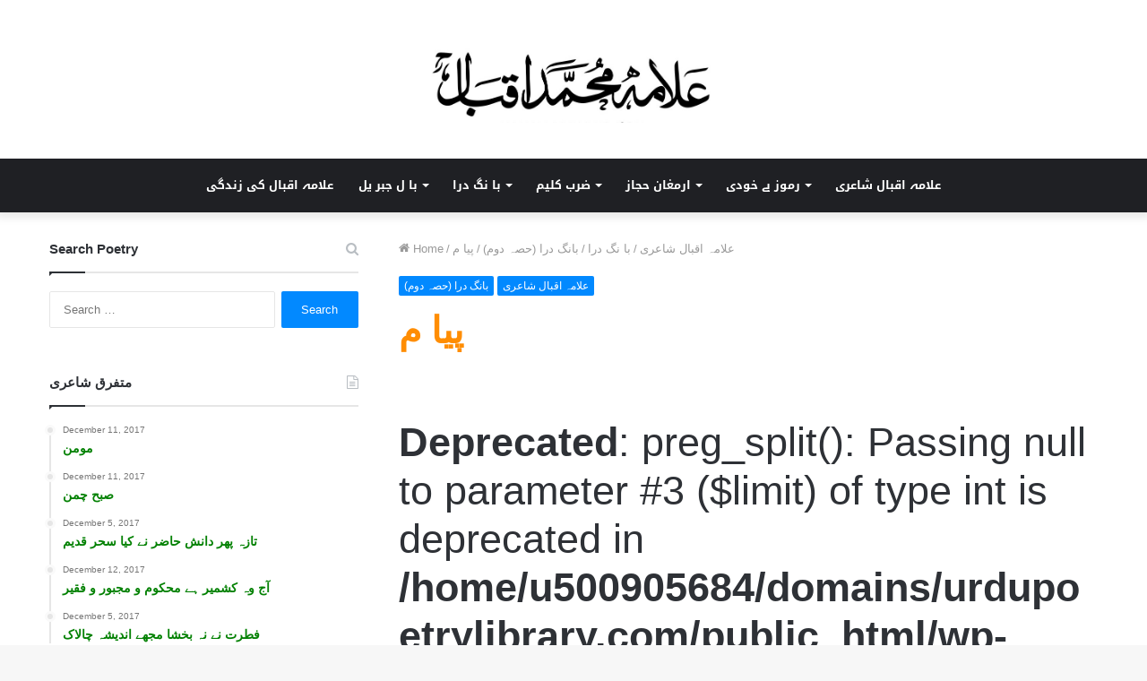

--- FILE ---
content_type: text/html; charset=UTF-8
request_url: https://www.urdupoetrylibrary.com/ishq-ne-kar-diya-tujhe-zauq-e-tapish-se-ashna/
body_size: 35032
content:
<!DOCTYPE html>
<html lang="en-US" class="" data-skin="light" prefix="og: https://ogp.me/ns#">
<head><meta charset="UTF-8" /><script>if(navigator.userAgent.match(/MSIE|Internet Explorer/i)||navigator.userAgent.match(/Trident\/7\..*?rv:11/i)){var href=document.location.href;if(!href.match(/[?&]nowprocket/)){if(href.indexOf("?")==-1){if(href.indexOf("#")==-1){document.location.href=href+"?nowprocket=1"}else{document.location.href=href.replace("#","?nowprocket=1#")}}else{if(href.indexOf("#")==-1){document.location.href=href+"&nowprocket=1"}else{document.location.href=href.replace("#","&nowprocket=1#")}}}}</script><script>(()=>{class RocketLazyLoadScripts{constructor(){this.v="2.0.2",this.userEvents=["keydown","keyup","mousedown","mouseup","mousemove","mouseover","mouseenter","mouseout","mouseleave","touchmove","touchstart","touchend","touchcancel","wheel","click","dblclick","input","visibilitychange"],this.attributeEvents=["onblur","onclick","oncontextmenu","ondblclick","onfocus","onmousedown","onmouseenter","onmouseleave","onmousemove","onmouseout","onmouseover","onmouseup","onmousewheel","onscroll","onsubmit"]}async t(){this.i(),this.o(),/iP(ad|hone)/.test(navigator.userAgent)&&this.h(),this.u(),this.l(this),this.m(),this.k(this),this.p(this),this._(),await Promise.all([this.R(),this.L()]),this.lastBreath=Date.now(),this.S(this),this.P(),this.D(),this.O(),this.M(),await this.C(this.delayedScripts.normal),await this.C(this.delayedScripts.defer),await this.C(this.delayedScripts.async),this.T("domReady"),await this.F(),await this.j(),await this.I(),this.T("windowLoad"),await this.A(),window.dispatchEvent(new Event("rocket-allScriptsLoaded")),this.everythingLoaded=!0,this.lastTouchEnd&&await new Promise((t=>setTimeout(t,500-Date.now()+this.lastTouchEnd))),this.H(),this.T("all"),this.U(),this.W()}i(){this.CSPIssue=sessionStorage.getItem("rocketCSPIssue"),document.addEventListener("securitypolicyviolation",(t=>{this.CSPIssue||"script-src-elem"!==t.violatedDirective||"data"!==t.blockedURI||(this.CSPIssue=!0,sessionStorage.setItem("rocketCSPIssue",!0))}),{isRocket:!0})}o(){window.addEventListener("pageshow",(t=>{this.persisted=t.persisted,this.realWindowLoadedFired=!0}),{isRocket:!0}),window.addEventListener("pagehide",(()=>{this.onFirstUserAction=null}),{isRocket:!0})}h(){let t;function e(e){t=e}window.addEventListener("touchstart",e,{isRocket:!0}),window.addEventListener("touchend",(function i(o){Math.abs(o.changedTouches[0].pageX-t.changedTouches[0].pageX)<10&&Math.abs(o.changedTouches[0].pageY-t.changedTouches[0].pageY)<10&&o.timeStamp-t.timeStamp<200&&(o.target.dispatchEvent(new PointerEvent("click",{target:o.target,bubbles:!0,cancelable:!0})),event.preventDefault(),window.removeEventListener("touchstart",e,{isRocket:!0}),window.removeEventListener("touchend",i,{isRocket:!0}))}),{isRocket:!0})}q(t){this.userActionTriggered||("mousemove"!==t.type||this.firstMousemoveIgnored?"keyup"===t.type||"mouseover"===t.type||"mouseout"===t.type||(this.userActionTriggered=!0,this.onFirstUserAction&&this.onFirstUserAction()):this.firstMousemoveIgnored=!0),"click"===t.type&&t.preventDefault(),this.savedUserEvents.length>0&&(t.stopPropagation(),t.stopImmediatePropagation()),"touchstart"===this.lastEvent&&"touchend"===t.type&&(this.lastTouchEnd=Date.now()),"click"===t.type&&(this.lastTouchEnd=0),this.lastEvent=t.type,this.savedUserEvents.push(t)}u(){this.savedUserEvents=[],this.userEventHandler=this.q.bind(this),this.userEvents.forEach((t=>window.addEventListener(t,this.userEventHandler,{passive:!1,isRocket:!0})))}U(){this.userEvents.forEach((t=>window.removeEventListener(t,this.userEventHandler,{passive:!1,isRocket:!0}))),this.savedUserEvents.forEach((t=>{t.target.dispatchEvent(new window[t.constructor.name](t.type,t))}))}m(){this.eventsMutationObserver=new MutationObserver((t=>{const e="return false";for(const i of t){if("attributes"===i.type){const t=i.target.getAttribute(i.attributeName);t&&t!==e&&(i.target.setAttribute("data-rocket-"+i.attributeName,t),i.target.setAttribute(i.attributeName,e))}"childList"===i.type&&i.addedNodes.forEach((t=>{if(t.nodeType===Node.ELEMENT_NODE)for(const i of t.attributes)this.attributeEvents.includes(i.name)&&i.value&&""!==i.value&&(t.setAttribute("data-rocket-"+i.name,i.value),t.setAttribute(i.name,e))}))}})),this.eventsMutationObserver.observe(document,{subtree:!0,childList:!0,attributeFilter:this.attributeEvents})}H(){this.eventsMutationObserver.disconnect(),this.attributeEvents.forEach((t=>{document.querySelectorAll("[data-rocket-"+t+"]").forEach((e=>{e.setAttribute(t,e.getAttribute("data-rocket-"+t)),e.removeAttribute("data-rocket-"+t)}))}))}k(t){Object.defineProperty(HTMLElement.prototype,"onclick",{get(){return this.rocketonclick},set(e){this.rocketonclick=e,this.setAttribute(t.everythingLoaded?"onclick":"data-rocket-onclick","this.rocketonclick(event)")}})}S(t){function e(e,i){let o=e[i];e[i]=null,Object.defineProperty(e,i,{get:()=>o,set(s){t.everythingLoaded?o=s:e["rocket"+i]=o=s}})}e(document,"onreadystatechange"),e(window,"onload"),e(window,"onpageshow");try{Object.defineProperty(document,"readyState",{get:()=>t.rocketReadyState,set(e){t.rocketReadyState=e},configurable:!0}),document.readyState="loading"}catch(t){console.log("WPRocket DJE readyState conflict, bypassing")}}l(t){this.originalAddEventListener=EventTarget.prototype.addEventListener,this.originalRemoveEventListener=EventTarget.prototype.removeEventListener,this.savedEventListeners=[],EventTarget.prototype.addEventListener=function(e,i,o){o&&o.isRocket||!t.B(e,this)&&!t.userEvents.includes(e)||t.B(e,this)&&!t.userActionTriggered||e.startsWith("rocket-")?t.originalAddEventListener.call(this,e,i,o):t.savedEventListeners.push({target:this,remove:!1,type:e,func:i,options:o})},EventTarget.prototype.removeEventListener=function(e,i,o){o&&o.isRocket||!t.B(e,this)&&!t.userEvents.includes(e)||t.B(e,this)&&!t.userActionTriggered||e.startsWith("rocket-")?t.originalRemoveEventListener.call(this,e,i,o):t.savedEventListeners.push({target:this,remove:!0,type:e,func:i,options:o})}}T(t){"all"===t&&(EventTarget.prototype.addEventListener=this.originalAddEventListener,EventTarget.prototype.removeEventListener=this.originalRemoveEventListener),this.savedEventListeners=this.savedEventListeners.filter((e=>{let i=e.type,o=e.target||window;return"domReady"===t&&"DOMContentLoaded"!==i&&"readystatechange"!==i||("windowLoad"===t&&"load"!==i&&"readystatechange"!==i&&"pageshow"!==i||(this.B(i,o)&&(i="rocket-"+i),e.remove?o.removeEventListener(i,e.func,e.options):o.addEventListener(i,e.func,e.options),!1))}))}p(t){let e;function i(e){return t.everythingLoaded?e:e.split(" ").map((t=>"load"===t||t.startsWith("load.")?"rocket-jquery-load":t)).join(" ")}function o(o){function s(e){const s=o.fn[e];o.fn[e]=o.fn.init.prototype[e]=function(){return this[0]===window&&t.userActionTriggered&&("string"==typeof arguments[0]||arguments[0]instanceof String?arguments[0]=i(arguments[0]):"object"==typeof arguments[0]&&Object.keys(arguments[0]).forEach((t=>{const e=arguments[0][t];delete arguments[0][t],arguments[0][i(t)]=e}))),s.apply(this,arguments),this}}if(o&&o.fn&&!t.allJQueries.includes(o)){const e={DOMContentLoaded:[],"rocket-DOMContentLoaded":[]};for(const t in e)document.addEventListener(t,(()=>{e[t].forEach((t=>t()))}),{isRocket:!0});o.fn.ready=o.fn.init.prototype.ready=function(i){function s(){parseInt(o.fn.jquery)>2?setTimeout((()=>i.bind(document)(o))):i.bind(document)(o)}return t.realDomReadyFired?!t.userActionTriggered||t.fauxDomReadyFired?s():e["rocket-DOMContentLoaded"].push(s):e.DOMContentLoaded.push(s),o([])},s("on"),s("one"),s("off"),t.allJQueries.push(o)}e=o}t.allJQueries=[],o(window.jQuery),Object.defineProperty(window,"jQuery",{get:()=>e,set(t){o(t)}})}P(){const t=new Map;document.write=document.writeln=function(e){const i=document.currentScript,o=document.createRange(),s=i.parentElement;let n=t.get(i);void 0===n&&(n=i.nextSibling,t.set(i,n));const a=document.createDocumentFragment();o.setStart(a,0),a.appendChild(o.createContextualFragment(e)),s.insertBefore(a,n)}}async R(){return new Promise((t=>{this.userActionTriggered?t():this.onFirstUserAction=t}))}async L(){return new Promise((t=>{document.addEventListener("DOMContentLoaded",(()=>{this.realDomReadyFired=!0,t()}),{isRocket:!0})}))}async I(){return this.realWindowLoadedFired?Promise.resolve():new Promise((t=>{window.addEventListener("load",t,{isRocket:!0})}))}M(){this.pendingScripts=[];this.scriptsMutationObserver=new MutationObserver((t=>{for(const e of t)e.addedNodes.forEach((t=>{"SCRIPT"!==t.tagName||t.noModule||t.isWPRocket||this.pendingScripts.push({script:t,promise:new Promise((e=>{const i=()=>{const i=this.pendingScripts.findIndex((e=>e.script===t));i>=0&&this.pendingScripts.splice(i,1),e()};t.addEventListener("load",i,{isRocket:!0}),t.addEventListener("error",i,{isRocket:!0}),setTimeout(i,1e3)}))})}))})),this.scriptsMutationObserver.observe(document,{childList:!0,subtree:!0})}async j(){await this.J(),this.pendingScripts.length?(await this.pendingScripts[0].promise,await this.j()):this.scriptsMutationObserver.disconnect()}D(){this.delayedScripts={normal:[],async:[],defer:[]},document.querySelectorAll("script[type$=rocketlazyloadscript]").forEach((t=>{t.hasAttribute("data-rocket-src")?t.hasAttribute("async")&&!1!==t.async?this.delayedScripts.async.push(t):t.hasAttribute("defer")&&!1!==t.defer||"module"===t.getAttribute("data-rocket-type")?this.delayedScripts.defer.push(t):this.delayedScripts.normal.push(t):this.delayedScripts.normal.push(t)}))}async _(){await this.L();let t=[];document.querySelectorAll("script[type$=rocketlazyloadscript][data-rocket-src]").forEach((e=>{let i=e.getAttribute("data-rocket-src");if(i&&!i.startsWith("data:")){i.startsWith("//")&&(i=location.protocol+i);try{const o=new URL(i).origin;o!==location.origin&&t.push({src:o,crossOrigin:e.crossOrigin||"module"===e.getAttribute("data-rocket-type")})}catch(t){}}})),t=[...new Map(t.map((t=>[JSON.stringify(t),t]))).values()],this.N(t,"preconnect")}async $(t){if(await this.G(),!0!==t.noModule||!("noModule"in HTMLScriptElement.prototype))return new Promise((e=>{let i;function o(){(i||t).setAttribute("data-rocket-status","executed"),e()}try{if(navigator.userAgent.includes("Firefox/")||""===navigator.vendor||this.CSPIssue)i=document.createElement("script"),[...t.attributes].forEach((t=>{let e=t.nodeName;"type"!==e&&("data-rocket-type"===e&&(e="type"),"data-rocket-src"===e&&(e="src"),i.setAttribute(e,t.nodeValue))})),t.text&&(i.text=t.text),t.nonce&&(i.nonce=t.nonce),i.hasAttribute("src")?(i.addEventListener("load",o,{isRocket:!0}),i.addEventListener("error",(()=>{i.setAttribute("data-rocket-status","failed-network"),e()}),{isRocket:!0}),setTimeout((()=>{i.isConnected||e()}),1)):(i.text=t.text,o()),i.isWPRocket=!0,t.parentNode.replaceChild(i,t);else{const i=t.getAttribute("data-rocket-type"),s=t.getAttribute("data-rocket-src");i?(t.type=i,t.removeAttribute("data-rocket-type")):t.removeAttribute("type"),t.addEventListener("load",o,{isRocket:!0}),t.addEventListener("error",(i=>{this.CSPIssue&&i.target.src.startsWith("data:")?(console.log("WPRocket: CSP fallback activated"),t.removeAttribute("src"),this.$(t).then(e)):(t.setAttribute("data-rocket-status","failed-network"),e())}),{isRocket:!0}),s?(t.fetchPriority="high",t.removeAttribute("data-rocket-src"),t.src=s):t.src="data:text/javascript;base64,"+window.btoa(unescape(encodeURIComponent(t.text)))}}catch(i){t.setAttribute("data-rocket-status","failed-transform"),e()}}));t.setAttribute("data-rocket-status","skipped")}async C(t){const e=t.shift();return e?(e.isConnected&&await this.$(e),this.C(t)):Promise.resolve()}O(){this.N([...this.delayedScripts.normal,...this.delayedScripts.defer,...this.delayedScripts.async],"preload")}N(t,e){this.trash=this.trash||[];let i=!0;var o=document.createDocumentFragment();t.forEach((t=>{const s=t.getAttribute&&t.getAttribute("data-rocket-src")||t.src;if(s&&!s.startsWith("data:")){const n=document.createElement("link");n.href=s,n.rel=e,"preconnect"!==e&&(n.as="script",n.fetchPriority=i?"high":"low"),t.getAttribute&&"module"===t.getAttribute("data-rocket-type")&&(n.crossOrigin=!0),t.crossOrigin&&(n.crossOrigin=t.crossOrigin),t.integrity&&(n.integrity=t.integrity),t.nonce&&(n.nonce=t.nonce),o.appendChild(n),this.trash.push(n),i=!1}})),document.head.appendChild(o)}W(){this.trash.forEach((t=>t.remove()))}async F(){try{document.readyState="interactive"}catch(t){}this.fauxDomReadyFired=!0;try{await this.G(),document.dispatchEvent(new Event("rocket-readystatechange")),await this.G(),document.rocketonreadystatechange&&document.rocketonreadystatechange(),await this.G(),document.dispatchEvent(new Event("rocket-DOMContentLoaded")),await this.G(),window.dispatchEvent(new Event("rocket-DOMContentLoaded"))}catch(t){console.error(t)}}async A(){try{document.readyState="complete"}catch(t){}try{await this.G(),document.dispatchEvent(new Event("rocket-readystatechange")),await this.G(),document.rocketonreadystatechange&&document.rocketonreadystatechange(),await this.G(),window.dispatchEvent(new Event("rocket-load")),await this.G(),window.rocketonload&&window.rocketonload(),await this.G(),this.allJQueries.forEach((t=>t(window).trigger("rocket-jquery-load"))),await this.G();const t=new Event("rocket-pageshow");t.persisted=this.persisted,window.dispatchEvent(t),await this.G(),window.rocketonpageshow&&window.rocketonpageshow({persisted:this.persisted})}catch(t){console.error(t)}}async G(){Date.now()-this.lastBreath>45&&(await this.J(),this.lastBreath=Date.now())}async J(){return document.hidden?new Promise((t=>setTimeout(t))):new Promise((t=>requestAnimationFrame(t)))}B(t,e){return e===document&&"readystatechange"===t||(e===document&&"DOMContentLoaded"===t||(e===window&&"DOMContentLoaded"===t||(e===window&&"load"===t||e===window&&"pageshow"===t)))}static run(){(new RocketLazyLoadScripts).t()}}RocketLazyLoadScripts.run()})();</script>
	
	<link rel="profile" href="http://gmpg.org/xfn/11" />
	
<!-- Search Engine Optimization by Rank Math - https://rankmath.com/ -->
<title>Ishq Ne Kar Diya Tujhe Zauq-e-Tapish Se Ashna</title>
<meta name="description" content="پيام || Ishq Ne Kar Diya Tujhe Zauq-e-Tapish Se Ashna, Bazm Ko Misl-e-Shama-e-Bazm Hasil-e-Souz-o-Saaz - Allama Iqbal Poetry"/>
<meta name="robots" content="follow, index, max-snippet:-1, max-video-preview:-1, max-image-preview:large"/>
<link rel="canonical" href="https://www.urdupoetrylibrary.com/ishq-ne-kar-diya-tujhe-zauq-e-tapish-se-ashna/" />
<meta property="og:locale" content="en_US" />
<meta property="og:type" content="article" />
<meta property="og:title" content="Ishq Ne Kar Diya Tujhe Zauq-e-Tapish Se Ashna" />
<meta property="og:description" content="پيام || Ishq Ne Kar Diya Tujhe Zauq-e-Tapish Se Ashna, Bazm Ko Misl-e-Shama-e-Bazm Hasil-e-Souz-o-Saaz - Allama Iqbal Poetry" />
<meta property="og:url" content="https://www.urdupoetrylibrary.com/ishq-ne-kar-diya-tujhe-zauq-e-tapish-se-ashna/" />
<meta property="og:site_name" content="Urdu Poetry Library" />
<meta property="article:author" content="https://www.facebook.com/SEO.Observer" />
<meta property="article:section" content="بانگ درا (حصہ دوم)" />
<meta property="og:updated_time" content="2024-06-24T11:06:12+00:00" />
<meta property="og:image" content="https://www.urdupoetrylibrary.com/wp-content/uploads/2017/12/پيا-م.jpg" />
<meta property="og:image:secure_url" content="https://www.urdupoetrylibrary.com/wp-content/uploads/2017/12/پيا-م.jpg" />
<meta property="og:image:width" content="780" />
<meta property="og:image:height" content="470" />
<meta property="og:image:alt" content="پيا م" />
<meta property="og:image:type" content="image/jpeg" />
<meta property="article:published_time" content="2017-12-07T08:42:46+00:00" />
<meta property="article:modified_time" content="2024-06-24T11:06:12+00:00" />
<meta name="twitter:card" content="summary_large_image" />
<meta name="twitter:title" content="Ishq Ne Kar Diya Tujhe Zauq-e-Tapish Se Ashna" />
<meta name="twitter:description" content="پيام || Ishq Ne Kar Diya Tujhe Zauq-e-Tapish Se Ashna, Bazm Ko Misl-e-Shama-e-Bazm Hasil-e-Souz-o-Saaz - Allama Iqbal Poetry" />
<meta name="twitter:creator" content="@SEO_Observer" />
<meta name="twitter:image" content="https://www.urdupoetrylibrary.com/wp-content/uploads/2017/12/پيا-م.jpg" />
<meta name="twitter:label1" content="Written by" />
<meta name="twitter:data1" content="محمد نظام الدین عثمان" />
<meta name="twitter:label2" content="Time to read" />
<meta name="twitter:data2" content="2 minutes" />
<script type="application/ld+json" class="rank-math-schema">{"@context":"https://schema.org","@graph":[{"@type":["Person","Organization"],"@id":"https://www.urdupoetrylibrary.com/#person","name":"Urdu Poetry Library","logo":{"@type":"ImageObject","@id":"https://www.urdupoetrylibrary.com/#logo","url":"https://www.urdupoetrylibrary.com/wp-content/uploads/2018/02/logo.png","contentUrl":"https://www.urdupoetrylibrary.com/wp-content/uploads/2018/02/logo.png","caption":"Urdu Poetry Library","inLanguage":"en-US","width":"654","height":"97"},"image":{"@type":"ImageObject","@id":"https://www.urdupoetrylibrary.com/#logo","url":"https://www.urdupoetrylibrary.com/wp-content/uploads/2018/02/logo.png","contentUrl":"https://www.urdupoetrylibrary.com/wp-content/uploads/2018/02/logo.png","caption":"Urdu Poetry Library","inLanguage":"en-US","width":"654","height":"97"}},{"@type":"WebSite","@id":"https://www.urdupoetrylibrary.com/#website","url":"https://www.urdupoetrylibrary.com","name":"Urdu Poetry Library","alternateName":"Urdu Poetry Library","publisher":{"@id":"https://www.urdupoetrylibrary.com/#person"},"inLanguage":"en-US"},{"@type":"ImageObject","@id":"https://www.urdupoetrylibrary.com/wp-content/uploads/2017/12/\u067e\u064a\u0627-\u0645.jpg","url":"https://www.urdupoetrylibrary.com/wp-content/uploads/2017/12/\u067e\u064a\u0627-\u0645.jpg","width":"780","height":"470","caption":"\u067e\u064a\u0627 \u0645","inLanguage":"en-US"},{"@type":"WebPage","@id":"https://www.urdupoetrylibrary.com/ishq-ne-kar-diya-tujhe-zauq-e-tapish-se-ashna/#webpage","url":"https://www.urdupoetrylibrary.com/ishq-ne-kar-diya-tujhe-zauq-e-tapish-se-ashna/","name":"Ishq Ne Kar Diya Tujhe Zauq-e-Tapish Se Ashna","datePublished":"2017-12-07T08:42:46+00:00","dateModified":"2024-06-24T11:06:12+00:00","isPartOf":{"@id":"https://www.urdupoetrylibrary.com/#website"},"primaryImageOfPage":{"@id":"https://www.urdupoetrylibrary.com/wp-content/uploads/2017/12/\u067e\u064a\u0627-\u0645.jpg"},"inLanguage":"en-US"},{"@type":"Person","@id":"https://www.urdupoetrylibrary.com/ishq-ne-kar-diya-tujhe-zauq-e-tapish-se-ashna/#author","name":"\u0645\u062d\u0645\u062f \u0646\u0638\u0627\u0645 \u0627\u0644\u062f\u06cc\u0646 \u0639\u062b\u0645\u0627\u0646","image":{"@type":"ImageObject","@id":"https://secure.gravatar.com/avatar/a65bee5baf0c4fe21ee1cc99b3c091c3cfb0be4c65dcc5893ab97b4f671ab894?s=96&amp;d=mm&amp;r=g","url":"https://secure.gravatar.com/avatar/a65bee5baf0c4fe21ee1cc99b3c091c3cfb0be4c65dcc5893ab97b4f671ab894?s=96&amp;d=mm&amp;r=g","caption":"\u0645\u062d\u0645\u062f \u0646\u0638\u0627\u0645 \u0627\u0644\u062f\u06cc\u0646 \u0639\u062b\u0645\u0627\u0646","inLanguage":"en-US"},"sameAs":["https://www.nizamuddeen.com/about/","https://www.facebook.com/SEO.Observer","https://twitter.com/https://x.com/SEO_Observer","https://www.facebook.com/SEO.Observer","https://www.linkedin.com/in/seoobserver/","https://www.pinterest.com/SEO_Observer/","https://www.youtube.com/channel/UCwLcGcVYTiNNwpUXWNKHuLw"]},{"@type":"BlogPosting","headline":"Ishq Ne Kar Diya Tujhe Zauq-e-Tapish Se Ashna","keywords":"\u067e\u064a\u0627 \u0645","datePublished":"2017-12-07T08:42:46+00:00","dateModified":"2024-06-24T11:06:12+00:00","author":{"@id":"https://www.urdupoetrylibrary.com/ishq-ne-kar-diya-tujhe-zauq-e-tapish-se-ashna/#author","name":"\u0645\u062d\u0645\u062f \u0646\u0638\u0627\u0645 \u0627\u0644\u062f\u06cc\u0646 \u0639\u062b\u0645\u0627\u0646"},"publisher":{"@id":"https://www.urdupoetrylibrary.com/#person"},"description":"\u067e\u064a\u0627\u0645 || Ishq Ne Kar Diya Tujhe Zauq-e-Tapish Se Ashna, Bazm Ko Misl-e-Shama-e-Bazm Hasil-e-Souz-o-Saaz - Allama Iqbal Poetry","name":"Ishq Ne Kar Diya Tujhe Zauq-e-Tapish Se Ashna","@id":"https://www.urdupoetrylibrary.com/ishq-ne-kar-diya-tujhe-zauq-e-tapish-se-ashna/#richSnippet","isPartOf":{"@id":"https://www.urdupoetrylibrary.com/ishq-ne-kar-diya-tujhe-zauq-e-tapish-se-ashna/#webpage"},"image":{"@id":"https://www.urdupoetrylibrary.com/wp-content/uploads/2017/12/\u067e\u064a\u0627-\u0645.jpg"},"inLanguage":"en-US","mainEntityOfPage":{"@id":"https://www.urdupoetrylibrary.com/ishq-ne-kar-diya-tujhe-zauq-e-tapish-se-ashna/#webpage"}}]}</script>
<!-- /Rank Math WordPress SEO plugin -->

<link rel='dns-prefetch' href='//fonts.googleapis.com' />
<link rel='dns-prefetch' href='//www.googletagmanager.com' />
<link rel="alternate" type="application/rss+xml" title="Allama Muhammad Iqbal &raquo; Feed" href="https://www.urdupoetrylibrary.com/feed/" />
<link rel="alternate" type="application/rss+xml" title="Allama Muhammad Iqbal &raquo; Comments Feed" href="https://www.urdupoetrylibrary.com/comments/feed/" />
<link rel="alternate" type="application/rss+xml" title="Allama Muhammad Iqbal &raquo; پيا م Comments Feed" href="https://www.urdupoetrylibrary.com/ishq-ne-kar-diya-tujhe-zauq-e-tapish-se-ashna/feed/" />
<link rel="alternate" title="oEmbed (JSON)" type="application/json+oembed" href="https://www.urdupoetrylibrary.com/wp-json/oembed/1.0/embed?url=https%3A%2F%2Fwww.urdupoetrylibrary.com%2Fishq-ne-kar-diya-tujhe-zauq-e-tapish-se-ashna%2F" />
<link rel="alternate" title="oEmbed (XML)" type="text/xml+oembed" href="https://www.urdupoetrylibrary.com/wp-json/oembed/1.0/embed?url=https%3A%2F%2Fwww.urdupoetrylibrary.com%2Fishq-ne-kar-diya-tujhe-zauq-e-tapish-se-ashna%2F&#038;format=xml" />
<style id='wp-img-auto-sizes-contain-inline-css' type='text/css'>
img:is([sizes=auto i],[sizes^="auto," i]){contain-intrinsic-size:3000px 1500px}
/*# sourceURL=wp-img-auto-sizes-contain-inline-css */
</style>
<link rel='stylesheet' id='notosanskufiarabic-css' href='//fonts.googleapis.com/earlyaccess/notosanskufiarabic?ver=6.9' type='text/css' media='all' />
<style id='wp-emoji-styles-inline-css' type='text/css'>

	img.wp-smiley, img.emoji {
		display: inline !important;
		border: none !important;
		box-shadow: none !important;
		height: 1em !important;
		width: 1em !important;
		margin: 0 0.07em !important;
		vertical-align: -0.1em !important;
		background: none !important;
		padding: 0 !important;
	}
/*# sourceURL=wp-emoji-styles-inline-css */
</style>
<style id='wp-block-library-inline-css' type='text/css'>
:root{--wp-block-synced-color:#7a00df;--wp-block-synced-color--rgb:122,0,223;--wp-bound-block-color:var(--wp-block-synced-color);--wp-editor-canvas-background:#ddd;--wp-admin-theme-color:#007cba;--wp-admin-theme-color--rgb:0,124,186;--wp-admin-theme-color-darker-10:#006ba1;--wp-admin-theme-color-darker-10--rgb:0,107,160.5;--wp-admin-theme-color-darker-20:#005a87;--wp-admin-theme-color-darker-20--rgb:0,90,135;--wp-admin-border-width-focus:2px}@media (min-resolution:192dpi){:root{--wp-admin-border-width-focus:1.5px}}.wp-element-button{cursor:pointer}:root .has-very-light-gray-background-color{background-color:#eee}:root .has-very-dark-gray-background-color{background-color:#313131}:root .has-very-light-gray-color{color:#eee}:root .has-very-dark-gray-color{color:#313131}:root .has-vivid-green-cyan-to-vivid-cyan-blue-gradient-background{background:linear-gradient(135deg,#00d084,#0693e3)}:root .has-purple-crush-gradient-background{background:linear-gradient(135deg,#34e2e4,#4721fb 50%,#ab1dfe)}:root .has-hazy-dawn-gradient-background{background:linear-gradient(135deg,#faaca8,#dad0ec)}:root .has-subdued-olive-gradient-background{background:linear-gradient(135deg,#fafae1,#67a671)}:root .has-atomic-cream-gradient-background{background:linear-gradient(135deg,#fdd79a,#004a59)}:root .has-nightshade-gradient-background{background:linear-gradient(135deg,#330968,#31cdcf)}:root .has-midnight-gradient-background{background:linear-gradient(135deg,#020381,#2874fc)}:root{--wp--preset--font-size--normal:16px;--wp--preset--font-size--huge:42px}.has-regular-font-size{font-size:1em}.has-larger-font-size{font-size:2.625em}.has-normal-font-size{font-size:var(--wp--preset--font-size--normal)}.has-huge-font-size{font-size:var(--wp--preset--font-size--huge)}.has-text-align-center{text-align:center}.has-text-align-left{text-align:left}.has-text-align-right{text-align:right}.has-fit-text{white-space:nowrap!important}#end-resizable-editor-section{display:none}.aligncenter{clear:both}.items-justified-left{justify-content:flex-start}.items-justified-center{justify-content:center}.items-justified-right{justify-content:flex-end}.items-justified-space-between{justify-content:space-between}.screen-reader-text{border:0;clip-path:inset(50%);height:1px;margin:-1px;overflow:hidden;padding:0;position:absolute;width:1px;word-wrap:normal!important}.screen-reader-text:focus{background-color:#ddd;clip-path:none;color:#444;display:block;font-size:1em;height:auto;left:5px;line-height:normal;padding:15px 23px 14px;text-decoration:none;top:5px;width:auto;z-index:100000}html :where(.has-border-color){border-style:solid}html :where([style*=border-top-color]){border-top-style:solid}html :where([style*=border-right-color]){border-right-style:solid}html :where([style*=border-bottom-color]){border-bottom-style:solid}html :where([style*=border-left-color]){border-left-style:solid}html :where([style*=border-width]){border-style:solid}html :where([style*=border-top-width]){border-top-style:solid}html :where([style*=border-right-width]){border-right-style:solid}html :where([style*=border-bottom-width]){border-bottom-style:solid}html :where([style*=border-left-width]){border-left-style:solid}html :where(img[class*=wp-image-]){height:auto;max-width:100%}:where(figure){margin:0 0 1em}html :where(.is-position-sticky){--wp-admin--admin-bar--position-offset:var(--wp-admin--admin-bar--height,0px)}@media screen and (max-width:600px){html :where(.is-position-sticky){--wp-admin--admin-bar--position-offset:0px}}

/*# sourceURL=wp-block-library-inline-css */
</style><style id='global-styles-inline-css' type='text/css'>
:root{--wp--preset--aspect-ratio--square: 1;--wp--preset--aspect-ratio--4-3: 4/3;--wp--preset--aspect-ratio--3-4: 3/4;--wp--preset--aspect-ratio--3-2: 3/2;--wp--preset--aspect-ratio--2-3: 2/3;--wp--preset--aspect-ratio--16-9: 16/9;--wp--preset--aspect-ratio--9-16: 9/16;--wp--preset--color--black: #000000;--wp--preset--color--cyan-bluish-gray: #abb8c3;--wp--preset--color--white: #ffffff;--wp--preset--color--pale-pink: #f78da7;--wp--preset--color--vivid-red: #cf2e2e;--wp--preset--color--luminous-vivid-orange: #ff6900;--wp--preset--color--luminous-vivid-amber: #fcb900;--wp--preset--color--light-green-cyan: #7bdcb5;--wp--preset--color--vivid-green-cyan: #00d084;--wp--preset--color--pale-cyan-blue: #8ed1fc;--wp--preset--color--vivid-cyan-blue: #0693e3;--wp--preset--color--vivid-purple: #9b51e0;--wp--preset--gradient--vivid-cyan-blue-to-vivid-purple: linear-gradient(135deg,rgb(6,147,227) 0%,rgb(155,81,224) 100%);--wp--preset--gradient--light-green-cyan-to-vivid-green-cyan: linear-gradient(135deg,rgb(122,220,180) 0%,rgb(0,208,130) 100%);--wp--preset--gradient--luminous-vivid-amber-to-luminous-vivid-orange: linear-gradient(135deg,rgb(252,185,0) 0%,rgb(255,105,0) 100%);--wp--preset--gradient--luminous-vivid-orange-to-vivid-red: linear-gradient(135deg,rgb(255,105,0) 0%,rgb(207,46,46) 100%);--wp--preset--gradient--very-light-gray-to-cyan-bluish-gray: linear-gradient(135deg,rgb(238,238,238) 0%,rgb(169,184,195) 100%);--wp--preset--gradient--cool-to-warm-spectrum: linear-gradient(135deg,rgb(74,234,220) 0%,rgb(151,120,209) 20%,rgb(207,42,186) 40%,rgb(238,44,130) 60%,rgb(251,105,98) 80%,rgb(254,248,76) 100%);--wp--preset--gradient--blush-light-purple: linear-gradient(135deg,rgb(255,206,236) 0%,rgb(152,150,240) 100%);--wp--preset--gradient--blush-bordeaux: linear-gradient(135deg,rgb(254,205,165) 0%,rgb(254,45,45) 50%,rgb(107,0,62) 100%);--wp--preset--gradient--luminous-dusk: linear-gradient(135deg,rgb(255,203,112) 0%,rgb(199,81,192) 50%,rgb(65,88,208) 100%);--wp--preset--gradient--pale-ocean: linear-gradient(135deg,rgb(255,245,203) 0%,rgb(182,227,212) 50%,rgb(51,167,181) 100%);--wp--preset--gradient--electric-grass: linear-gradient(135deg,rgb(202,248,128) 0%,rgb(113,206,126) 100%);--wp--preset--gradient--midnight: linear-gradient(135deg,rgb(2,3,129) 0%,rgb(40,116,252) 100%);--wp--preset--font-size--small: 13px;--wp--preset--font-size--medium: 20px;--wp--preset--font-size--large: 36px;--wp--preset--font-size--x-large: 42px;--wp--preset--spacing--20: 0.44rem;--wp--preset--spacing--30: 0.67rem;--wp--preset--spacing--40: 1rem;--wp--preset--spacing--50: 1.5rem;--wp--preset--spacing--60: 2.25rem;--wp--preset--spacing--70: 3.38rem;--wp--preset--spacing--80: 5.06rem;--wp--preset--shadow--natural: 6px 6px 9px rgba(0, 0, 0, 0.2);--wp--preset--shadow--deep: 12px 12px 50px rgba(0, 0, 0, 0.4);--wp--preset--shadow--sharp: 6px 6px 0px rgba(0, 0, 0, 0.2);--wp--preset--shadow--outlined: 6px 6px 0px -3px rgb(255, 255, 255), 6px 6px rgb(0, 0, 0);--wp--preset--shadow--crisp: 6px 6px 0px rgb(0, 0, 0);}:where(.is-layout-flex){gap: 0.5em;}:where(.is-layout-grid){gap: 0.5em;}body .is-layout-flex{display: flex;}.is-layout-flex{flex-wrap: wrap;align-items: center;}.is-layout-flex > :is(*, div){margin: 0;}body .is-layout-grid{display: grid;}.is-layout-grid > :is(*, div){margin: 0;}:where(.wp-block-columns.is-layout-flex){gap: 2em;}:where(.wp-block-columns.is-layout-grid){gap: 2em;}:where(.wp-block-post-template.is-layout-flex){gap: 1.25em;}:where(.wp-block-post-template.is-layout-grid){gap: 1.25em;}.has-black-color{color: var(--wp--preset--color--black) !important;}.has-cyan-bluish-gray-color{color: var(--wp--preset--color--cyan-bluish-gray) !important;}.has-white-color{color: var(--wp--preset--color--white) !important;}.has-pale-pink-color{color: var(--wp--preset--color--pale-pink) !important;}.has-vivid-red-color{color: var(--wp--preset--color--vivid-red) !important;}.has-luminous-vivid-orange-color{color: var(--wp--preset--color--luminous-vivid-orange) !important;}.has-luminous-vivid-amber-color{color: var(--wp--preset--color--luminous-vivid-amber) !important;}.has-light-green-cyan-color{color: var(--wp--preset--color--light-green-cyan) !important;}.has-vivid-green-cyan-color{color: var(--wp--preset--color--vivid-green-cyan) !important;}.has-pale-cyan-blue-color{color: var(--wp--preset--color--pale-cyan-blue) !important;}.has-vivid-cyan-blue-color{color: var(--wp--preset--color--vivid-cyan-blue) !important;}.has-vivid-purple-color{color: var(--wp--preset--color--vivid-purple) !important;}.has-black-background-color{background-color: var(--wp--preset--color--black) !important;}.has-cyan-bluish-gray-background-color{background-color: var(--wp--preset--color--cyan-bluish-gray) !important;}.has-white-background-color{background-color: var(--wp--preset--color--white) !important;}.has-pale-pink-background-color{background-color: var(--wp--preset--color--pale-pink) !important;}.has-vivid-red-background-color{background-color: var(--wp--preset--color--vivid-red) !important;}.has-luminous-vivid-orange-background-color{background-color: var(--wp--preset--color--luminous-vivid-orange) !important;}.has-luminous-vivid-amber-background-color{background-color: var(--wp--preset--color--luminous-vivid-amber) !important;}.has-light-green-cyan-background-color{background-color: var(--wp--preset--color--light-green-cyan) !important;}.has-vivid-green-cyan-background-color{background-color: var(--wp--preset--color--vivid-green-cyan) !important;}.has-pale-cyan-blue-background-color{background-color: var(--wp--preset--color--pale-cyan-blue) !important;}.has-vivid-cyan-blue-background-color{background-color: var(--wp--preset--color--vivid-cyan-blue) !important;}.has-vivid-purple-background-color{background-color: var(--wp--preset--color--vivid-purple) !important;}.has-black-border-color{border-color: var(--wp--preset--color--black) !important;}.has-cyan-bluish-gray-border-color{border-color: var(--wp--preset--color--cyan-bluish-gray) !important;}.has-white-border-color{border-color: var(--wp--preset--color--white) !important;}.has-pale-pink-border-color{border-color: var(--wp--preset--color--pale-pink) !important;}.has-vivid-red-border-color{border-color: var(--wp--preset--color--vivid-red) !important;}.has-luminous-vivid-orange-border-color{border-color: var(--wp--preset--color--luminous-vivid-orange) !important;}.has-luminous-vivid-amber-border-color{border-color: var(--wp--preset--color--luminous-vivid-amber) !important;}.has-light-green-cyan-border-color{border-color: var(--wp--preset--color--light-green-cyan) !important;}.has-vivid-green-cyan-border-color{border-color: var(--wp--preset--color--vivid-green-cyan) !important;}.has-pale-cyan-blue-border-color{border-color: var(--wp--preset--color--pale-cyan-blue) !important;}.has-vivid-cyan-blue-border-color{border-color: var(--wp--preset--color--vivid-cyan-blue) !important;}.has-vivid-purple-border-color{border-color: var(--wp--preset--color--vivid-purple) !important;}.has-vivid-cyan-blue-to-vivid-purple-gradient-background{background: var(--wp--preset--gradient--vivid-cyan-blue-to-vivid-purple) !important;}.has-light-green-cyan-to-vivid-green-cyan-gradient-background{background: var(--wp--preset--gradient--light-green-cyan-to-vivid-green-cyan) !important;}.has-luminous-vivid-amber-to-luminous-vivid-orange-gradient-background{background: var(--wp--preset--gradient--luminous-vivid-amber-to-luminous-vivid-orange) !important;}.has-luminous-vivid-orange-to-vivid-red-gradient-background{background: var(--wp--preset--gradient--luminous-vivid-orange-to-vivid-red) !important;}.has-very-light-gray-to-cyan-bluish-gray-gradient-background{background: var(--wp--preset--gradient--very-light-gray-to-cyan-bluish-gray) !important;}.has-cool-to-warm-spectrum-gradient-background{background: var(--wp--preset--gradient--cool-to-warm-spectrum) !important;}.has-blush-light-purple-gradient-background{background: var(--wp--preset--gradient--blush-light-purple) !important;}.has-blush-bordeaux-gradient-background{background: var(--wp--preset--gradient--blush-bordeaux) !important;}.has-luminous-dusk-gradient-background{background: var(--wp--preset--gradient--luminous-dusk) !important;}.has-pale-ocean-gradient-background{background: var(--wp--preset--gradient--pale-ocean) !important;}.has-electric-grass-gradient-background{background: var(--wp--preset--gradient--electric-grass) !important;}.has-midnight-gradient-background{background: var(--wp--preset--gradient--midnight) !important;}.has-small-font-size{font-size: var(--wp--preset--font-size--small) !important;}.has-medium-font-size{font-size: var(--wp--preset--font-size--medium) !important;}.has-large-font-size{font-size: var(--wp--preset--font-size--large) !important;}.has-x-large-font-size{font-size: var(--wp--preset--font-size--x-large) !important;}
/*# sourceURL=global-styles-inline-css */
</style>

<style id='classic-theme-styles-inline-css' type='text/css'>
/*! This file is auto-generated */
.wp-block-button__link{color:#fff;background-color:#32373c;border-radius:9999px;box-shadow:none;text-decoration:none;padding:calc(.667em + 2px) calc(1.333em + 2px);font-size:1.125em}.wp-block-file__button{background:#32373c;color:#fff;text-decoration:none}
/*# sourceURL=/wp-includes/css/classic-themes.min.css */
</style>
<link data-minify="1" rel='stylesheet' id='dashicons-css' href='https://www.urdupoetrylibrary.com/wp-content/cache/min/1/wp-includes/css/dashicons.min.css?ver=1756959308' type='text/css' media='all' />
<link rel='stylesheet' id='admin-bar-css' href='https://www.urdupoetrylibrary.com/wp-includes/css/admin-bar.min.css?ver=6.9' type='text/css' media='all' />
<style id='admin-bar-inline-css' type='text/css'>

    /* Hide CanvasJS credits for P404 charts specifically */
    #p404RedirectChart .canvasjs-chart-credit {
        display: none !important;
    }
    
    #p404RedirectChart canvas {
        border-radius: 6px;
    }

    .p404-redirect-adminbar-weekly-title {
        font-weight: bold;
        font-size: 14px;
        color: #fff;
        margin-bottom: 6px;
    }

    #wpadminbar #wp-admin-bar-p404_free_top_button .ab-icon:before {
        content: "\f103";
        color: #dc3545;
        top: 3px;
    }
    
    #wp-admin-bar-p404_free_top_button .ab-item {
        min-width: 80px !important;
        padding: 0px !important;
    }
    
    /* Ensure proper positioning and z-index for P404 dropdown */
    .p404-redirect-adminbar-dropdown-wrap { 
        min-width: 0; 
        padding: 0;
        position: static !important;
    }
    
    #wpadminbar #wp-admin-bar-p404_free_top_button_dropdown {
        position: static !important;
    }
    
    #wpadminbar #wp-admin-bar-p404_free_top_button_dropdown .ab-item {
        padding: 0 !important;
        margin: 0 !important;
    }
    
    .p404-redirect-dropdown-container {
        min-width: 340px;
        padding: 18px 18px 12px 18px;
        background: #23282d !important;
        color: #fff;
        border-radius: 12px;
        box-shadow: 0 8px 32px rgba(0,0,0,0.25);
        margin-top: 10px;
        position: relative !important;
        z-index: 999999 !important;
        display: block !important;
        border: 1px solid #444;
    }
    
    /* Ensure P404 dropdown appears on hover */
    #wpadminbar #wp-admin-bar-p404_free_top_button .p404-redirect-dropdown-container { 
        display: none !important;
    }
    
    #wpadminbar #wp-admin-bar-p404_free_top_button:hover .p404-redirect-dropdown-container { 
        display: block !important;
    }
    
    #wpadminbar #wp-admin-bar-p404_free_top_button:hover #wp-admin-bar-p404_free_top_button_dropdown .p404-redirect-dropdown-container {
        display: block !important;
    }
    
    .p404-redirect-card {
        background: #2c3338;
        border-radius: 8px;
        padding: 18px 18px 12px 18px;
        box-shadow: 0 2px 8px rgba(0,0,0,0.07);
        display: flex;
        flex-direction: column;
        align-items: flex-start;
        border: 1px solid #444;
    }
    
    .p404-redirect-btn {
        display: inline-block;
        background: #dc3545;
        color: #fff !important;
        font-weight: bold;
        padding: 5px 22px;
        border-radius: 8px;
        text-decoration: none;
        font-size: 17px;
        transition: background 0.2s, box-shadow 0.2s;
        margin-top: 8px;
        box-shadow: 0 2px 8px rgba(220,53,69,0.15);
        text-align: center;
        line-height: 1.6;
    }
    
    .p404-redirect-btn:hover {
        background: #c82333;
        color: #fff !important;
        box-shadow: 0 4px 16px rgba(220,53,69,0.25);
    }
    
    /* Prevent conflicts with other admin bar dropdowns */
    #wpadminbar .ab-top-menu > li:hover > .ab-item,
    #wpadminbar .ab-top-menu > li.hover > .ab-item {
        z-index: auto;
    }
    
    #wpadminbar #wp-admin-bar-p404_free_top_button:hover > .ab-item {
        z-index: 999998 !important;
    }
    
/*# sourceURL=admin-bar-inline-css */
</style>
<link rel='stylesheet' id='ez-toc-css' href='https://www.urdupoetrylibrary.com/wp-content/plugins/easy-table-of-contents/assets/css/screen.min.css?ver=2.0.80' type='text/css' media='all' />
<style id='ez-toc-inline-css' type='text/css'>
div#ez-toc-container .ez-toc-title {font-size: 120%;}div#ez-toc-container .ez-toc-title {font-weight: 500;}div#ez-toc-container ul li , div#ez-toc-container ul li a {font-size: 95%;}div#ez-toc-container ul li , div#ez-toc-container ul li a {font-weight: 500;}div#ez-toc-container nav ul ul li {font-size: 90%;}.ez-toc-box-title {font-weight: bold; margin-bottom: 10px; text-align: center; text-transform: uppercase; letter-spacing: 1px; color: #666; padding-bottom: 5px;position:absolute;top:-4%;left:5%;background-color: inherit;transition: top 0.3s ease;}.ez-toc-box-title.toc-closed {top:-25%;}
.ez-toc-container-direction {direction: ltr;}.ez-toc-counter ul{counter-reset: item ;}.ez-toc-counter nav ul li a::before {content: counters(item, '.', decimal) '. ';display: inline-block;counter-increment: item;flex-grow: 0;flex-shrink: 0;margin-right: .2em; float: left; }.ez-toc-widget-direction {direction: ltr;}.ez-toc-widget-container ul{counter-reset: item ;}.ez-toc-widget-container nav ul li a::before {content: counters(item, '.', decimal) '. ';display: inline-block;counter-increment: item;flex-grow: 0;flex-shrink: 0;margin-right: .2em; float: left; }
/*# sourceURL=ez-toc-inline-css */
</style>
<link rel='stylesheet' id='tie-css-base-css' href='https://www.urdupoetrylibrary.com/wp-content/themes/jannah/assets/css/base.min.css?ver=5.4.10' type='text/css' media='all' />
<link rel='stylesheet' id='tie-css-styles-css' href='https://www.urdupoetrylibrary.com/wp-content/themes/jannah/assets/css/style.min.css?ver=5.4.10' type='text/css' media='all' />
<link rel='stylesheet' id='tie-css-widgets-css' href='https://www.urdupoetrylibrary.com/wp-content/themes/jannah/assets/css/widgets.min.css?ver=5.4.10' type='text/css' media='all' />
<link data-minify="1" rel='stylesheet' id='tie-css-helpers-css' href='https://www.urdupoetrylibrary.com/wp-content/cache/min/1/wp-content/themes/jannah/assets/css/helpers.min.css?ver=1756959308' type='text/css' media='all' />
<link data-minify="1" rel='stylesheet' id='tie-fontawesome5-css' href='https://www.urdupoetrylibrary.com/wp-content/cache/min/1/wp-content/themes/jannah/assets/css/fontawesome.css?ver=1756959308' type='text/css' media='all' />
<link data-minify="1" rel='stylesheet' id='tie-css-ilightbox-css' href='https://www.urdupoetrylibrary.com/wp-content/cache/min/1/wp-content/themes/jannah/assets/ilightbox/dark-skin/skin.css?ver=1756959308' type='text/css' media='all' />
<link rel='stylesheet' id='tie-css-single-css' href='https://www.urdupoetrylibrary.com/wp-content/themes/jannah/assets/css/single.min.css?ver=5.4.10' type='text/css' media='all' />
<link rel='stylesheet' id='tie-css-print-css' href='https://www.urdupoetrylibrary.com/wp-content/themes/jannah/assets/css/print.css?ver=5.4.10' type='text/css' media='print' />
<link rel='stylesheet' id='tie-theme-child-css-css' href='https://www.urdupoetrylibrary.com/wp-content/themes/jannah-child/style.css?ver=6.9' type='text/css' media='all' />
<style id='tie-theme-child-css-inline-css' type='text/css'>
.wf-active .logo-text,.wf-active h1,.wf-active h2,.wf-active h3,.wf-active h4,.wf-active h5,.wf-active h6,.wf-active .the-subtitle{font-family: 'Changa';}#main-nav .main-menu > ul > li > a{font-family: Noto Sans Kufi Arabic;}#tie-wrapper .mag-box.big-post-left-box li:not(:first-child) .post-title,#tie-wrapper .mag-box.big-post-top-box li:not(:first-child) .post-title,#tie-wrapper .mag-box.half-box li:not(:first-child) .post-title,#tie-wrapper .mag-box.big-thumb-left-box li:not(:first-child) .post-title,#tie-wrapper .mag-box.scrolling-box .slide .post-title,#tie-wrapper .mag-box.miscellaneous-box li:not(:first-child) .post-title{font-weight: 500;}
/*# sourceURL=tie-theme-child-css-inline-css */
</style>
<script type="rocketlazyloadscript" data-rocket-type="text/javascript" data-rocket-src="https://www.urdupoetrylibrary.com/wp-includes/js/jquery/jquery.min.js?ver=3.7.1" id="jquery-core-js" data-rocket-defer defer></script>
<script type="rocketlazyloadscript" data-rocket-type="text/javascript" data-rocket-src="https://www.urdupoetrylibrary.com/wp-includes/js/jquery/jquery-migrate.min.js?ver=3.4.1" id="jquery-migrate-js" data-rocket-defer defer></script>
<link rel="https://api.w.org/" href="https://www.urdupoetrylibrary.com/wp-json/" /><link rel="alternate" title="JSON" type="application/json" href="https://www.urdupoetrylibrary.com/wp-json/wp/v2/posts/692" /><link rel="EditURI" type="application/rsd+xml" title="RSD" href="https://www.urdupoetrylibrary.com/xmlrpc.php?rsd" />
<meta name="generator" content="WordPress 6.9" />
<link rel='shortlink' href='https://www.urdupoetrylibrary.com/?p=692' />
<meta name="generator" content="Site Kit by Google 1.160.1" /><meta http-equiv="X-UA-Compatible" content="IE=edge">
<meta name="theme-color" content="#0088ff" /><meta name="viewport" content="width=device-width, initial-scale=1.0" /><link rel="icon" href="https://www.urdupoetrylibrary.com/wp-content/uploads/2025/02/cropped-Iqbal-32x32.png" sizes="32x32" />
<link rel="icon" href="https://www.urdupoetrylibrary.com/wp-content/uploads/2025/02/cropped-Iqbal-192x192.png" sizes="192x192" />
<link rel="apple-touch-icon" href="https://www.urdupoetrylibrary.com/wp-content/uploads/2025/02/cropped-Iqbal-180x180.png" />
<meta name="msapplication-TileImage" content="https://www.urdupoetrylibrary.com/wp-content/uploads/2025/02/cropped-Iqbal-270x270.png" />
		<style type="text/css" id="wp-custom-css">
			.entry {
    direction: initial;
}
template#MDow-1 ~ div {
    visibility: hidden;
}
.featured-area {
  display: none;
}
h1{
	color: darkorange;
}
h2{ 
	color: darkgreen;
	font-size: 42px
}
h3{ color: green;}		</style>
		<meta name="generator" content="WP Rocket 3.18.1.5" data-wpr-features="wpr_delay_js wpr_defer_js wpr_minify_js wpr_minify_css wpr_desktop" /></head>

<body id="tie-body" class="wp-singular post-template-default single single-post postid-692 single-format-standard wp-theme-jannah wp-child-theme-jannah-child wrapper-has-shadow block-head-1 magazine2 is-thumb-overlay-disabled is-desktop is-header-layout-2 sidebar-left has-sidebar post-layout-1 narrow-title-narrow-media is-standard-format has-mobile-share">



<div data-rocket-location-hash="e5b8de42769b3d7311e4c77717550b26" class="background-overlay">

	<div data-rocket-location-hash="20f4eca15480f982a53dda1cb4873ede" id="tie-container" class="site tie-container">

		
		<div data-rocket-location-hash="3cd18522b647fd3b2d7c4710f4fe6515" id="tie-wrapper">

			
<header id="theme-header" class="theme-header header-layout-2 main-nav-dark main-nav-default-dark main-nav-below no-stream-item has-shadow has-normal-width-logo mobile-header-default">
	
<div class="container header-container">
	<div class="tie-row logo-row">

		
		<div class="logo-wrapper">
			<div class="tie-col-md-4 logo-container clearfix">
				
		<div id="logo" class="image-logo" >

			
			<a title="Allama Muhammad Iqbal" href="https://www.urdupoetrylibrary.com/">
				
				<picture class="tie-logo-default tie-logo-picture">
					<source class="tie-logo-source-default tie-logo-source" srcset="https://www.urdupoetrylibrary.com/wp-content/uploads/2018/02/logo.png">
					<img class="tie-logo-img-default tie-logo-img" src="https://www.urdupoetrylibrary.com/wp-content/uploads/2018/02/logo.png" alt="Allama Muhammad Iqbal" width="654" height="97" style="max-height:97px; width: auto;" />
				</picture>
						</a>

			
		</div><!-- #logo /-->

		<div id="mobile-header-components-area_2" class="mobile-header-components"><ul class="components"><li class="mobile-component_menu custom-menu-link"><a href="#" id="mobile-menu-icon" class=""><span class="tie-mobile-menu-icon nav-icon is-layout-1"></span><span class="screen-reader-text">Menu</span></a></li></ul></div>			</div><!-- .tie-col /-->
		</div><!-- .logo-wrapper /-->

		
	</div><!-- .tie-row /-->
</div><!-- .container /-->

<div class="main-nav-wrapper">
	<nav id="main-nav"  class="main-nav header-nav"  aria-label="Primary Navigation">
		<div class="container">

			<div class="main-menu-wrapper">

				
				<div id="menu-components-wrap">

					
					<div class="main-menu main-menu-wrap tie-alignleft">
						<div id="main-nav-menu" class="main-menu header-menu"><ul id="menu-main-menu" class="menu" role="menubar"><li id="menu-item-5013" class="menu-item menu-item-type-post_type menu-item-object-page menu-item-5013"><a href="https://www.urdupoetrylibrary.com/%d8%b9%d9%84%d8%a7%d9%85%db%81-%d8%a7%d9%82%d8%a8%d8%a7%d9%84-%da%a9%db%8c-%d8%b2%d9%86%d8%af%da%af%db%8c-%d9%be%d8%b1-%d8%a7%db%8c%da%a9-%d9%85%d9%81%d8%b5%d9%84-%d9%85%d8%b6%d9%85%d9%88%d9%86/">علامہ اقبال کی زندگی</a></li>
<li id="menu-item-201" class="menu-item menu-item-type-custom menu-item-object-custom menu-item-has-children menu-item-201"><a href="#">با ل جبر یل</a>
<ul class="sub-menu menu-sub-content">
	<li id="menu-item-197" class="menu-item menu-item-type-taxonomy menu-item-object-category menu-item-197"><a href="https://www.urdupoetrylibrary.com/category/allama-iqbal-poetry/%d8%a8%d8%a7-%d9%84-%d8%ac%d8%a8%d8%b1-%db%8c%d9%84/%d8%a8%d8%a7-%d9%84-%d8%ac%d8%a8%d8%b1-%db%8c%d9%84-%d8%ad%d8%b5%db%81-%d8%a7%d9%88%d9%84/">بال جبریل (حصہ اول)</a></li>
	<li id="menu-item-198" class="menu-item menu-item-type-taxonomy menu-item-object-category menu-item-198"><a href="https://www.urdupoetrylibrary.com/category/allama-iqbal-poetry/%d8%a8%d8%a7-%d9%84-%d8%ac%d8%a8%d8%b1-%db%8c%d9%84/%d8%a8%d8%a7-%d9%84-%d8%ac%d8%a8%d8%b1-%db%8c%d9%84-%d8%ad%d8%b5%db%81-%d8%af%d9%88%d9%85/">بال جبریل (حصہ دوم)</a></li>
	<li id="menu-item-199" class="menu-item menu-item-type-taxonomy menu-item-object-category menu-item-199"><a href="https://www.urdupoetrylibrary.com/category/allama-iqbal-poetry/%d8%a8%d8%a7-%d9%84-%d8%ac%d8%a8%d8%b1-%db%8c%d9%84/%d8%a8%d8%a7-%d9%84-%d8%ac%d8%a8%d8%b1-%db%8c%d9%84-%d8%b1%d8%a8%d8%a7%d8%b9%d9%8a%d8%a7%d8%aa/">با ل جبر یل &#8211; رباعيات</a></li>
	<li id="menu-item-200" class="menu-item menu-item-type-taxonomy menu-item-object-category menu-item-200"><a href="https://www.urdupoetrylibrary.com/category/allama-iqbal-poetry/%d8%a8%d8%a7-%d9%84-%d8%ac%d8%a8%d8%b1-%db%8c%d9%84/%d8%a8%d8%a7-%d9%84-%d8%ac%d8%a8%d8%b1-%db%8c%d9%84-%d9%85%d9%86%d8%b8%d9%88-%d9%85%d8%a7-%d8%aa/">با ل جبر یل &#8211; منظو ما ت</a></li>
</ul>
</li>
<li id="menu-item-3602" class="menu-item menu-item-type-taxonomy menu-item-object-category current-post-ancestor menu-item-has-children menu-item-3602"><a href="https://www.urdupoetrylibrary.com/category/allama-iqbal-poetry/%d8%a8%d8%a7-%d9%86%da%af-%d8%af%d8%b1%d8%a7/">با نگ درا</a>
<ul class="sub-menu menu-sub-content">
	<li id="menu-item-3603" class="menu-item menu-item-type-taxonomy menu-item-object-category menu-item-3603"><a href="https://www.urdupoetrylibrary.com/category/allama-iqbal-poetry/%d8%a8%d8%a7-%d9%86%da%af-%d8%af%d8%b1%d8%a7/%d8%a8%d8%a7-%d9%86%da%af-%d8%af%d8%b1%d8%a7%d8%ad%d8%b5%db%81-%d8%a7%d9%88%d9%84/">بانگ درا (حصہ اول)</a></li>
	<li id="menu-item-3605" class="menu-item menu-item-type-taxonomy menu-item-object-category current-post-ancestor current-menu-parent current-post-parent menu-item-3605"><a href="https://www.urdupoetrylibrary.com/category/allama-iqbal-poetry/%d8%a8%d8%a7-%d9%86%da%af-%d8%af%d8%b1%d8%a7/%d8%a8%d8%a7-%d9%86%da%af-%d8%af%d8%b1%d8%a7%d8%ad%d8%b5%db%81-%d8%af%d9%88%d9%85/">بانگ درا (حصہ دوم)</a></li>
	<li id="menu-item-3607" class="menu-item menu-item-type-taxonomy menu-item-object-category menu-item-3607"><a href="https://www.urdupoetrylibrary.com/category/allama-iqbal-poetry/%d8%a8%d8%a7-%d9%86%da%af-%d8%af%d8%b1%d8%a7/%d8%a8%d8%a7-%d9%86%da%af-%d8%af%d8%b1%d8%a7%d8%ad%d8%b5%db%81-%d8%b3%d9%88%d9%85/">بانگ درا (حصہ سوم)</a></li>
	<li id="menu-item-3604" class="menu-item menu-item-type-taxonomy menu-item-object-category menu-item-3604"><a href="https://www.urdupoetrylibrary.com/category/allama-iqbal-poetry/%d8%a8%d8%a7-%d9%86%da%af-%d8%af%d8%b1%d8%a7/%d8%a8%d8%a7-%d9%86%da%af-%d8%af%d8%b1%d8%a7%d8%ad%d8%b5%db%81-%d8%a7%d9%88%d9%84/%d8%a8%d8%a7-%d9%86%da%af-%d8%af%d8%b1%d8%a7-%d8%ba%d8%b2-%d9%84%d9%8a%d8%a7%d8%aa-%d8%ad%d8%b5%db%81-%d8%a7%d9%88%d9%84/">با نگ درا &#8211; غز ليات &#8211; (حصہ اول)</a></li>
	<li id="menu-item-3606" class="menu-item menu-item-type-taxonomy menu-item-object-category menu-item-3606"><a href="https://www.urdupoetrylibrary.com/category/allama-iqbal-poetry/%d8%a8%d8%a7-%d9%86%da%af-%d8%af%d8%b1%d8%a7/%d8%a8%d8%a7-%d9%86%da%af-%d8%af%d8%b1%d8%a7%d8%ad%d8%b5%db%81-%d8%af%d9%88%d9%85/%d8%a8%d8%a7-%d9%86%da%af-%d8%af%d8%b1%d8%a7-%d8%ba%d8%b2-%d9%84%d9%8a%d8%a7%d8%aa-%d8%ad%d8%b5%db%81-%d8%af%d9%88%d9%85/">با نگ درا &#8211; غز لیات &#8211; (حصہ دوم)</a></li>
	<li id="menu-item-3609" class="menu-item menu-item-type-taxonomy menu-item-object-category menu-item-3609"><a href="https://www.urdupoetrylibrary.com/category/allama-iqbal-poetry/%d8%a8%d8%a7-%d9%86%da%af-%d8%af%d8%b1%d8%a7/%d8%a8%d8%a7-%d9%86%da%af-%d8%af%d8%b1%d8%a7%d8%ad%d8%b5%db%81-%d8%b3%d9%88%d9%85/%d8%a8%d8%a7-%d9%86%da%af-%d8%af%d8%b1%d8%a7-%d8%ba%d8%b2-%d9%84%d9%8a%d8%a7%d8%aa-%d8%ad%d8%b5%db%81-%d8%b3%d9%88%d9%85/">با نگ درا &#8211; غز ليات &#8211; (حصہ سوم)</a></li>
	<li id="menu-item-3608" class="menu-item menu-item-type-taxonomy menu-item-object-category menu-item-3608"><a href="https://www.urdupoetrylibrary.com/category/allama-iqbal-poetry/%d8%a8%d8%a7-%d9%86%da%af-%d8%af%d8%b1%d8%a7/%d8%a8%d8%a7-%d9%86%da%af-%d8%af%d8%b1%d8%a7%d8%ad%d8%b5%db%81-%d8%b3%d9%88%d9%85/%d8%a8%d8%a7-%d9%86%da%af-%d8%af%d8%b1%d8%a7-%d8%b8%d8%b1%db%8c%d9%81%d8%a7%d9%86%db%81-%d8%ad%d8%b5%db%81-%d8%b3%d9%88%d9%85/">با نگ درا &#8211; ظریفانہ &#8211; (حصہ سوم)</a></li>
</ul>
</li>
<li id="menu-item-3610" class="menu-item menu-item-type-taxonomy menu-item-object-category menu-item-has-children menu-item-3610"><a href="https://www.urdupoetrylibrary.com/category/allama-iqbal-poetry/%d8%b6%d8%b1%d8%a8-%da%a9%d9%84%db%8c%d9%85/">ضرب کلیم</a>
<ul class="sub-menu menu-sub-content">
	<li id="menu-item-3611" class="menu-item menu-item-type-taxonomy menu-item-object-category menu-item-3611"><a href="https://www.urdupoetrylibrary.com/category/allama-iqbal-poetry/%d8%b6%d8%b1%d8%a8-%da%a9%d9%84%db%8c%d9%85/%d8%a7%d8%a8%d8%aa%d8%af%d8%a7/">ابتدا (ضرب کلیم)</a></li>
	<li id="menu-item-3612" class="menu-item menu-item-type-taxonomy menu-item-object-category menu-item-3612"><a href="https://www.urdupoetrylibrary.com/category/allama-iqbal-poetry/%d8%b6%d8%b1%d8%a8-%da%a9%d9%84%db%8c%d9%85/%d8%a7%d8%af%d8%a8%db%8c%d8%a7%d8%aa-%d9%81%d9%86%d9%88%d9%86-%d9%84%d8%b7%db%8c%d9%81%db%81/">ادبیات فنون لطیفہ</a></li>
	<li id="menu-item-3613" class="menu-item menu-item-type-taxonomy menu-item-object-category menu-item-3613"><a href="https://www.urdupoetrylibrary.com/category/allama-iqbal-poetry/%d8%b6%d8%b1%d8%a8-%da%a9%d9%84%db%8c%d9%85/%d8%a7%d8%b3%d9%84%d8%a7%d9%85-%d8%a7%d9%88%d8%b1-%d9%85%d8%b3%d9%84%d9%85%d8%a7%d9%86/">اسلام اور مسلمان</a></li>
	<li id="menu-item-3614" class="menu-item menu-item-type-taxonomy menu-item-object-category menu-item-3614"><a href="https://www.urdupoetrylibrary.com/category/allama-iqbal-poetry/%d8%b6%d8%b1%d8%a8-%da%a9%d9%84%db%8c%d9%85/%d8%aa%d8%b9%d9%84%db%8c%d9%85-%d9%88-%d8%aa%d8%b1%d8%a8%db%8c%d8%aa/">تعلیم و تربیت</a></li>
	<li id="menu-item-3615" class="menu-item menu-item-type-taxonomy menu-item-object-category menu-item-3615"><a href="https://www.urdupoetrylibrary.com/category/allama-iqbal-poetry/%d8%b6%d8%b1%d8%a8-%da%a9%d9%84%db%8c%d9%85/%d8%b3%db%8c%d8%a7%d8%b3%db%8c%d8%a7%d8%aa-%d9%85%d8%b4%d8%b1%d9%82-%d9%88-%d9%85%d8%ba%d8%b1%d8%a8/">سیاسیات مشرق و مغرب</a></li>
	<li id="menu-item-3616" class="menu-item menu-item-type-taxonomy menu-item-object-category menu-item-3616"><a href="https://www.urdupoetrylibrary.com/category/allama-iqbal-poetry/%d8%b6%d8%b1%d8%a8-%da%a9%d9%84%db%8c%d9%85/%d8%b9%d9%88%d8%b1%d8%aa/">عورت</a></li>
	<li id="menu-item-3617" class="menu-item menu-item-type-taxonomy menu-item-object-category menu-item-3617"><a href="https://www.urdupoetrylibrary.com/category/allama-iqbal-poetry/%d8%b6%d8%b1%d8%a8-%da%a9%d9%84%db%8c%d9%85/%d9%85%d8%ad%d8%b1%d8%a7%d8%a8-%da%af%d9%84-%d8%a7%d9%81%d8%ba%d8%a7%d9%86-%da%a9%db%92-%d8%a7%d9%81%da%a9%d8%a7%d8%b1/">محراب گل افغان کے افکار</a></li>
</ul>
</li>
<li id="menu-item-3688" class="menu-item menu-item-type-taxonomy menu-item-object-category menu-item-has-children menu-item-3688"><a href="https://www.urdupoetrylibrary.com/category/allama-iqbal-poetry/%d8%a7%d8%b1%d9%85%d8%ba%d8%a7%d9%86-%d8%ad%d8%ac%d8%a7%d8%b2/">ارمغان حجاز</a>
<ul class="sub-menu menu-sub-content">
	<li id="menu-item-3689" class="menu-item menu-item-type-taxonomy menu-item-object-category menu-item-3689"><a href="https://www.urdupoetrylibrary.com/category/allama-iqbal-poetry/%d8%a7%d8%b1%d9%85%d8%ba%d8%a7%d9%86-%d8%ad%d8%ac%d8%a7%d8%b2/%d8%a7%d8%a8%d8%aa%d8%af%d8%a7-%d8%a7%d8%b1%d9%85%d8%ba%d8%a7%d9%86-%d8%ad%d8%ac%d8%a7%d8%b2-allama-iqbal-poetry/">ابتدا</a></li>
	<li id="menu-item-3690" class="menu-item menu-item-type-taxonomy menu-item-object-category menu-item-3690"><a href="https://www.urdupoetrylibrary.com/category/allama-iqbal-poetry/%d8%a7%d8%b1%d9%85%d8%ba%d8%a7%d9%86-%d8%ad%d8%ac%d8%a7%d8%b2/%d8%a7%d8%b1%d8%af%d9%88-%d9%86%d8%b8%d9%85%db%8c%da%ba/">اردو نظمیں</a></li>
	<li id="menu-item-3691" class="menu-item menu-item-type-taxonomy menu-item-object-category menu-item-3691"><a href="https://www.urdupoetrylibrary.com/category/allama-iqbal-poetry/%d8%a7%d8%b1%d9%85%d8%ba%d8%a7%d9%86-%d8%ad%d8%ac%d8%a7%d8%b2/%d8%a7%d8%b1%d9%85%d8%ba%d8%a7%d9%86-%d8%ad%d8%ac%d8%a7%d8%b2-%d8%b1%d8%a8%d8%a7%d8%b9%db%8c%d8%a7%d8%aa/">ارمغان حجاز &#8211; رباعیات</a></li>
	<li id="menu-item-3692" class="menu-item menu-item-type-taxonomy menu-item-object-category menu-item-3692"><a href="https://www.urdupoetrylibrary.com/category/allama-iqbal-poetry/%d8%a7%d8%b1%d9%85%d8%ba%d8%a7%d9%86-%d8%ad%d8%ac%d8%a7%d8%b2/%d9%85%d9%84%d8%a7-%d8%b2%d8%a7%d8%af%db%81-%d8%b6%db%8c%d8%ba%d9%85-%d9%84%d9%88%d9%84%d8%a7%d8%a8%db%8c-%da%a9%d8%b4%d9%85%db%8c%d8%b1%db%8c-%da%a9%d8%a7-%d8%a8%db%8c%d8%a7%d8%b6/">ملا زادہ ضیغم لولابی کشمیری کا بیاض</a></li>
</ul>
</li>
<li id="menu-item-5799" class="menu-item menu-item-type-taxonomy menu-item-object-category menu-item-has-children menu-item-5799"><a href="https://www.urdupoetrylibrary.com/category/%d8%b1%d9%85%d9%88%d8%b2-%d8%a8%db%92-%d8%ae%d9%88%d8%af%db%8c/">رموز بے خودی</a>
<ul class="sub-menu menu-sub-content">
	<li id="menu-item-5800" class="menu-item menu-item-type-taxonomy menu-item-object-category menu-item-5800"><a href="https://www.urdupoetrylibrary.com/category/%d8%b1%d9%85%d9%88%d8%b2-%d8%a8%db%92-%d8%ae%d9%88%d8%af%db%8c/%d9%be%db%8c%d8%b4%da%a9%d8%b4-%d8%a8%d8%ad%d8%b6%d9%88%d8%b1-%d9%85%d9%84%d8%aa-%d8%a7%d8%b3%d9%84%d8%a7%d9%85%db%8c%db%81/">پیشکش بحضور ملت اسلامیہ</a></li>
</ul>
</li>
<li id="menu-item-6078" class="menu-item menu-item-type-post_type menu-item-object-page menu-item-home menu-item-6078"><a href="https://www.urdupoetrylibrary.com/">علامہ اقبال شاعری</a></li>
</ul></div>					</div><!-- .main-menu.tie-alignleft /-->

					<ul class="components">  </ul><!-- Components -->
				</div><!-- #menu-components-wrap /-->
			</div><!-- .main-menu-wrapper /-->
		</div><!-- .container /-->
	</nav><!-- #main-nav /-->
</div><!-- .main-nav-wrapper /-->

</header>

<div id="content" class="site-content container"><div id="main-content-row" class="tie-row main-content-row">

<div class="main-content tie-col-md-8 tie-col-xs-12" role="main">

	
	<article id="the-post" class="container-wrapper post-content tie-standard">

		
<header class="entry-header-outer">

	<nav id="breadcrumb"><a href="https://www.urdupoetrylibrary.com/"><span class="tie-icon-home" aria-hidden="true"></span> Home</a><em class="delimiter">/</em><a href="https://www.urdupoetrylibrary.com/category/allama-iqbal-poetry/">علامہ اقبال شاعری</a><em class="delimiter">/</em><a href="https://www.urdupoetrylibrary.com/category/allama-iqbal-poetry/%d8%a8%d8%a7-%d9%86%da%af-%d8%af%d8%b1%d8%a7/">با نگ درا</a><em class="delimiter">/</em><a href="https://www.urdupoetrylibrary.com/category/allama-iqbal-poetry/%d8%a8%d8%a7-%d9%86%da%af-%d8%af%d8%b1%d8%a7/%d8%a8%d8%a7-%d9%86%da%af-%d8%af%d8%b1%d8%a7%d8%ad%d8%b5%db%81-%d8%af%d9%88%d9%85/">بانگ درا (حصہ دوم)</a><em class="delimiter">/</em><span class="current">پيا م</span></nav><script type="application/ld+json">{"@context":"http:\/\/schema.org","@type":"BreadcrumbList","@id":"#Breadcrumb","itemListElement":[{"@type":"ListItem","position":1,"item":{"name":"Home","@id":"https:\/\/www.urdupoetrylibrary.com\/"}},{"@type":"ListItem","position":2,"item":{"name":"\u0639\u0644\u0627\u0645\u06c1 \u0627\u0642\u0628\u0627\u0644 \u0634\u0627\u0639\u0631\u06cc","@id":"https:\/\/www.urdupoetrylibrary.com\/category\/allama-iqbal-poetry\/"}},{"@type":"ListItem","position":3,"item":{"name":"\u0628\u0627 \u0646\u06af \u062f\u0631\u0627","@id":"https:\/\/www.urdupoetrylibrary.com\/category\/allama-iqbal-poetry\/%d8%a8%d8%a7-%d9%86%da%af-%d8%af%d8%b1%d8%a7\/"}},{"@type":"ListItem","position":4,"item":{"name":"\u0628\u0627\u0646\u06af \u062f\u0631\u0627 (\u062d\u0635\u06c1 \u062f\u0648\u0645)","@id":"https:\/\/www.urdupoetrylibrary.com\/category\/allama-iqbal-poetry\/%d8%a8%d8%a7-%d9%86%da%af-%d8%af%d8%b1%d8%a7\/%d8%a8%d8%a7-%d9%86%da%af-%d8%af%d8%b1%d8%a7%d8%ad%d8%b5%db%81-%d8%af%d9%88%d9%85\/"}}]}</script>
	<div class="entry-header">

		<span class="post-cat-wrap"><a class="post-cat tie-cat-49" href="https://www.urdupoetrylibrary.com/category/allama-iqbal-poetry/%d8%a8%d8%a7-%d9%86%da%af-%d8%af%d8%b1%d8%a7/%d8%a8%d8%a7-%d9%86%da%af-%d8%af%d8%b1%d8%a7%d8%ad%d8%b5%db%81-%d8%af%d9%88%d9%85/">بانگ درا (حصہ دوم)</a><a class="post-cat tie-cat-22" href="https://www.urdupoetrylibrary.com/category/allama-iqbal-poetry/">علامہ اقبال شاعری</a></span>
		<h1 class="post-title entry-title">پيا م</h1>

		<br />
<b>Deprecated</b>:  preg_split(): Passing null to parameter #3 ($limit) of type int is deprecated in <b>/home/u500905684/domains/urdupoetrylibrary.com/public_html/wp-content/themes/jannah/framework/functions/post-functions.php</b> on line <b>805</b><br />
<div id="single-post-meta" class="post-meta clearfix"><span class="author-meta single-author with-avatars"><span class="meta-item meta-author-wrapper meta-author-1">
						<span class="meta-author-avatar">
							<a href="https://www.urdupoetrylibrary.com/author/admin/"><img alt='Photo of محمد نظام الدین عثمان' src='https://secure.gravatar.com/avatar/a65bee5baf0c4fe21ee1cc99b3c091c3cfb0be4c65dcc5893ab97b4f671ab894?s=140&#038;d=mm&#038;r=g' srcset='https://secure.gravatar.com/avatar/a65bee5baf0c4fe21ee1cc99b3c091c3cfb0be4c65dcc5893ab97b4f671ab894?s=280&#038;d=mm&#038;r=g 2x' class='avatar avatar-140 photo' height='140' width='140' decoding='async'/></a>
						</span>
					<span class="meta-author"><a href="https://www.urdupoetrylibrary.com/author/admin/" class="author-name tie-icon" title="محمد نظام الدین عثمان">محمد نظام الدین عثمان</a></span></span></span><span class="date meta-item tie-icon">December 7, 2017</span><div class="tie-alignright"><span class="meta-comment tie-icon meta-item fa-before">0</span><span class="meta-views meta-item "><span class="tie-icon-fire" aria-hidden="true"></span> 166 </span><span class="meta-reading-time meta-item"><span class="tie-icon-bookmark" aria-hidden="true"></span> 2 minutes read</span> </div></div><!-- .post-meta -->	</div><!-- .entry-header /-->

	
	
</header><!-- .entry-header-outer /-->

<div  class="featured-area"><div class="featured-area-inner"><figure class="single-featured-image"><img width="780" height="470" src="https://www.urdupoetrylibrary.com/wp-content/uploads/2017/12/پيا-م.jpg" class="attachment-jannah-image-post size-jannah-image-post wp-post-image" alt="پيا م" is_main_img="1" decoding="async" fetchpriority="high" srcset="https://www.urdupoetrylibrary.com/wp-content/uploads/2017/12/پيا-م.jpg 780w, https://www.urdupoetrylibrary.com/wp-content/uploads/2017/12/پيا-م-300x181.jpg 300w, https://www.urdupoetrylibrary.com/wp-content/uploads/2017/12/پيا-م-768x463.jpg 768w" sizes="(max-width: 780px) 100vw, 780px" /></figure></div></div>
		<div class="entry-content entry clearfix">

			
			<p style="text-align: center;" align="center">عشق نے کردیا تجھے ذوقِ تپش سے آشنا</p>
<p style="text-align: center;" align="center">بزم کو مثلِ شمعِ بزم حاصلِ سوز و ساز دے</p>
<p style="text-align: center;" align="center">شانِ کرم پہ ہے مدار عشقِ گرہ کشائے کا</p>
<p style="text-align: center;" align="center">دیر و حرم کی قید کیا ! جس کو وہ بے نیاز دے</p>
<p style="text-align: center;" align="center">صورتِ شمع نور کی ملتی نہیں قبا اسے</p>
<p style="text-align: center;" align="center">جس کو خدا نہ دہر میں گریۂ جانگداز دے</p>
<p style="text-align: center;" align="center">تارے میں وہ ، قمر میں وہ ، جلوہ گہِ سحر میں وہ</p>
<p style="text-align: center;" align="center">چشمِ نظّارہ میں نہ تو سرمۂ امتیاز دے</p>
<p style="text-align: center;" align="center">عشق بلند بال ہے رسم و رہِ نیاز سے</p>
<p style="text-align: center;" align="center">حسن ہے مستِ ناز اگر تو بھی جوابِ ناز دے</p>
<p style="text-align: center;" align="center">پیرِ مغاں فرنگ کی مے کا نشاط ہے اثر</p>
<p style="text-align: center;" align="center">اس میں وہ کیفِ غم نہیں، مجھ کو تو خانہ ساز دے</p>
<p style="text-align: center;" align="center">تجھ کو خبر نہیں ہے کیا ؟ بزمِ کہن بدل گئی</p>
<p style="text-align: center;">اب نہ خدا کے واسطے ان کو مٔے مجاز دے</p>
<p style="text-align: center;">&#8212;&#8212;&#8212;&#8212;&#8211;</p>
<p style="text-align: center;">Transliteration</p>
<p style="text-align: center;"><strong>Payam</strong><br />
<strong><br />
</strong></p>
<p style="text-align: center;">Ishq Ne Kar Diya Tujhe Zauq-e-Tapish Se Ashna<br />
Bazm Ko Misl-e-Shama-e-Bazm Hasil-e-Souz-o-Saaz</p>
<p style="text-align: center;">Shan-e-Karam Pe Hai Madar Ishq-e-Girah Kushaye Ka<br />
Dair-o-Haram Ki Qaid Kya! Jis Ko Woh Be-Niaz De</p>
<p style="text-align: center;">Soorat-e-Shama Noor Ki Milti Nahin Qaba Use<br />
Jis Ko Khuda Na Dehr Mein Girya-e-Jaan Gudaz De</p>
<p style="text-align: center;">Tare Mein Woh, Qamar Mein Woh, Jalwagah-e-Sehar Mein Woh<br />
Chashm-e-Nazara Mein Na Tu Surma-e-Imtiaz De</p>
<p style="text-align: center;">Ishq Buland Baal Hai Rasm-o-Reh-e-Niaz Se<br />
Husn Hai Mast-e-Naz Agar Tu Bhi Jawab-e-Naaz De</p>
<p style="text-align: center;">Peer-e-Mughan! Farang Ki Mai Ka Nishat Hai Asar<br />
Iss Mein Woh Kaif-e-Gham Nahin, Mujh Ko To Khana Saaz De</p>
<p style="text-align: center;">Tujh Ko Khabar Nahin Hai Kya! Bazm-e-Kuhan Badal Gyi<br />
Ab Na Khuda Ke Waste In Ko Mai-e-Majaz De</p>
<p style="text-align: center;">&#8212;&#8212;&#8212;&#8212;&#8212;&#8212;&#8212;-</p>
<p style="text-align: center;"><b>The Message</b></p>
<p style="text-align: center;">Love made you acquainted with the taste of affliction<br />
Like assembly’s candle give affliction’s gift to the assembly</p>
<p style="text-align: center;">The illuminating Love depends on God’s Benevolence<br />
To whomever He may give without restriction of temple or Harem</p>
<p style="text-align: center;">Like the candle the mantle of light he does not get<br />
Whom God does not give effective wail in the world</p>
<p style="text-align: center;">He is in the star, the moon, the dawn’s theatre of display<br />
You need not apply discrimination’s collyrium to the Sightful eye</p>
<p style="text-align: center;">Love is exalted above the customs and usages of prayers<br />
If Beauty has ecstasy of elegance you too give elegant reply</p>
<p style="text-align: center;">O Tavern‐keeper! Pleasure is the only effect of West’s wine<br />
It does not have pleasure of affliction, give me the home‐made wine</p>
<p style="text-align: center;">Do you not know? The old congregation has changed<br />
For God’s sake do not give them materialism’s wine.</p>

			
		</div><!-- .entry-content /-->

				<div id="post-extra-info">
			<div class="theiaStickySidebar">
				<br />
<b>Deprecated</b>:  preg_split(): Passing null to parameter #3 ($limit) of type int is deprecated in <b>/home/u500905684/domains/urdupoetrylibrary.com/public_html/wp-content/themes/jannah/framework/functions/post-functions.php</b> on line <b>805</b><br />
<div id="single-post-meta" class="post-meta clearfix"><span class="author-meta single-author with-avatars"><span class="meta-item meta-author-wrapper meta-author-1">
						<span class="meta-author-avatar">
							<a href="https://www.urdupoetrylibrary.com/author/admin/"><img alt='Photo of محمد نظام الدین عثمان' src='https://secure.gravatar.com/avatar/a65bee5baf0c4fe21ee1cc99b3c091c3cfb0be4c65dcc5893ab97b4f671ab894?s=140&#038;d=mm&#038;r=g' srcset='https://secure.gravatar.com/avatar/a65bee5baf0c4fe21ee1cc99b3c091c3cfb0be4c65dcc5893ab97b4f671ab894?s=280&#038;d=mm&#038;r=g 2x' class='avatar avatar-140 photo' height='140' width='140' decoding='async'/></a>
						</span>
					<span class="meta-author"><a href="https://www.urdupoetrylibrary.com/author/admin/" class="author-name tie-icon" title="محمد نظام الدین عثمان">محمد نظام الدین عثمان</a></span></span></span><span class="date meta-item tie-icon">December 7, 2017</span><div class="tie-alignright"><span class="meta-comment tie-icon meta-item fa-before">0</span><span class="meta-views meta-item "><span class="tie-icon-fire" aria-hidden="true"></span> 166 </span><span class="meta-reading-time meta-item"><span class="tie-icon-bookmark" aria-hidden="true"></span> 2 minutes read</span> </div></div><!-- .post-meta -->			</div>
		</div>

		<div class="clearfix"></div>
		<script id="tie-schema-json" type="application/ld+json">{"@context":"http:\/\/schema.org","@type":"Article","dateCreated":"2017-12-07T08:42:46+00:00","datePublished":"2017-12-07T08:42:46+00:00","dateModified":"2024-06-24T11:06:12+00:00","headline":"\u067e\u064a\u0627 \u0645","name":"\u067e\u064a\u0627 \u0645","keywords":[],"url":"https:\/\/www.urdupoetrylibrary.com\/ishq-ne-kar-diya-tujhe-zauq-e-tapish-se-ashna\/","description":"\u0639\u0634\u0642 \u0646\u06d2 \u06a9\u0631\u062f\u06cc\u0627 \u062a\u062c\u06be\u06d2 \u0630\u0648\u0642\u0650 \u062a\u067e\u0634 \u0633\u06d2 \u0622\u0634\u0646\u0627 \u0628\u0632\u0645 \u06a9\u0648 \u0645\u062b\u0644\u0650 \u0634\u0645\u0639\u0650 \u0628\u0632\u0645 \u062d\u0627\u0635\u0644\u0650 \u0633\u0648\u0632 \u0648 \u0633\u0627\u0632 \u062f\u06d2 \u0634\u0627\u0646\u0650 \u06a9\u0631\u0645 \u067e\u06c1 \u06c1\u06d2 \u0645\u062f\u0627\u0631 \u0639\u0634\u0642\u0650 \u06af\u0631\u06c1 \u06a9\u0634\u0627\u0626\u06d2 \u06a9\u0627 \u062f\u06cc\u0631 \u0648 \u062d\u0631\u0645 \u06a9\u06cc \u0642\u06cc\u062f \u06a9\u06cc\u0627 ! \u062c\u0633 \u06a9\u0648 \u0648\u06c1 \u0628\u06d2 \u0646\u06cc\u0627\u0632 \u062f\u06d2 \u0635\u0648\u0631\u062a\u0650 \u0634\u0645\u0639 \u0646\u0648\u0631 \u06a9\u06cc \u0645\u0644\u062a\u06cc \u0646\u06c1\u06cc\u06ba \u0642\u0628\u0627 \u0627\u0633\u06d2 \u062c\u0633 \u06a9\u0648 \u062e\u062f\u0627","copyrightYear":"2017","articleSection":"\u0628\u0627\u0646\u06af \u062f\u0631\u0627 (\u062d\u0635\u06c1 \u062f\u0648\u0645),\u0639\u0644\u0627\u0645\u06c1 \u0627\u0642\u0628\u0627\u0644 \u0634\u0627\u0639\u0631\u06cc","articleBody":"\u0639\u0634\u0642 \u0646\u06d2 \u06a9\u0631\u062f\u06cc\u0627 \u062a\u062c\u06be\u06d2 \u0630\u0648\u0642\u0650 \u062a\u067e\u0634 \u0633\u06d2 \u0622\u0634\u0646\u0627\r\n\u0628\u0632\u0645 \u06a9\u0648 \u0645\u062b\u0644\u0650 \u0634\u0645\u0639\u0650 \u0628\u0632\u0645 \u062d\u0627\u0635\u0644\u0650 \u0633\u0648\u0632 \u0648 \u0633\u0627\u0632 \u062f\u06d2\r\n\u0634\u0627\u0646\u0650 \u06a9\u0631\u0645 \u067e\u06c1 \u06c1\u06d2 \u0645\u062f\u0627\u0631 \u0639\u0634\u0642\u0650 \u06af\u0631\u06c1 \u06a9\u0634\u0627\u0626\u06d2 \u06a9\u0627\r\n\u062f\u06cc\u0631 \u0648 \u062d\u0631\u0645 \u06a9\u06cc \u0642\u06cc\u062f \u06a9\u06cc\u0627 ! \u062c\u0633 \u06a9\u0648 \u0648\u06c1 \u0628\u06d2 \u0646\u06cc\u0627\u0632 \u062f\u06d2\r\n\u0635\u0648\u0631\u062a\u0650 \u0634\u0645\u0639 \u0646\u0648\u0631 \u06a9\u06cc \u0645\u0644\u062a\u06cc \u0646\u06c1\u06cc\u06ba \u0642\u0628\u0627 \u0627\u0633\u06d2\r\n\u062c\u0633 \u06a9\u0648 \u062e\u062f\u0627 \u0646\u06c1 \u062f\u06c1\u0631 \u0645\u06cc\u06ba \u06af\u0631\u06cc\u06c2 \u062c\u0627\u0646\u06af\u062f\u0627\u0632 \u062f\u06d2\r\n\u062a\u0627\u0631\u06d2 \u0645\u06cc\u06ba \u0648\u06c1 \u060c \u0642\u0645\u0631 \u0645\u06cc\u06ba \u0648\u06c1 \u060c \u062c\u0644\u0648\u06c1 \u06af\u06c1\u0650 \u0633\u062d\u0631 \u0645\u06cc\u06ba \u0648\u06c1\r\n\u0686\u0634\u0645\u0650 \u0646\u0638\u0651\u0627\u0631\u06c1 \u0645\u06cc\u06ba \u0646\u06c1 \u062a\u0648 \u0633\u0631\u0645\u06c2 \u0627\u0645\u062a\u06cc\u0627\u0632 \u062f\u06d2\r\n\u0639\u0634\u0642 \u0628\u0644\u0646\u062f \u0628\u0627\u0644 \u06c1\u06d2 \u0631\u0633\u0645 \u0648 \u0631\u06c1\u0650 \u0646\u06cc\u0627\u0632 \u0633\u06d2\r\n\u062d\u0633\u0646 \u06c1\u06d2 \u0645\u0633\u062a\u0650 \u0646\u0627\u0632 \u0627\u06af\u0631 \u062a\u0648 \u0628\u06be\u06cc \u062c\u0648\u0627\u0628\u0650 \u0646\u0627\u0632 \u062f\u06d2\r\n\u067e\u06cc\u0631\u0650 \u0645\u063a\u0627\u06ba \u0641\u0631\u0646\u06af \u06a9\u06cc \u0645\u06d2 \u06a9\u0627 \u0646\u0634\u0627\u0637 \u06c1\u06d2 \u0627\u062b\u0631\r\n\u0627\u0633 \u0645\u06cc\u06ba \u0648\u06c1 \u06a9\u06cc\u0641\u0650 \u063a\u0645 \u0646\u06c1\u06cc\u06ba\u060c \u0645\u062c\u06be \u06a9\u0648 \u062a\u0648 \u062e\u0627\u0646\u06c1 \u0633\u0627\u0632 \u062f\u06d2\r\n\u062a\u062c\u06be \u06a9\u0648 \u062e\u0628\u0631 \u0646\u06c1\u06cc\u06ba \u06c1\u06d2 \u06a9\u06cc\u0627 \u061f \u0628\u0632\u0645\u0650 \u06a9\u06c1\u0646 \u0628\u062f\u0644 \u06af\u0626\u06cc\r\n\u0627\u0628 \u0646\u06c1 \u062e\u062f\u0627 \u06a9\u06d2 \u0648\u0627\u0633\u0637\u06d2 \u0627\u0646 \u06a9\u0648 \u0645\u0654\u06d2 \u0645\u062c\u0627\u0632 \u062f\u06d2\r\n--------------\r\nTransliteration\r\nPayam\r\n\r\n\r\nIshq Ne Kar Diya Tujhe Zauq-e-Tapish Se Ashna\r\nBazm Ko Misl-e-Shama-e-Bazm Hasil-e-Souz-o-Saaz\r\nShan-e-Karam Pe Hai Madar Ishq-e-Girah Kushaye Ka\r\nDair-o-Haram Ki Qaid Kya! Jis Ko Woh Be-Niaz De\r\nSoorat-e-Shama Noor Ki Milti Nahin Qaba Use\r\nJis Ko Khuda Na Dehr Mein Girya-e-Jaan Gudaz De\r\nTare Mein Woh, Qamar Mein Woh, Jalwagah-e-Sehar Mein Woh\r\nChashm-e-Nazara Mein Na Tu Surma-e-Imtiaz De\r\nIshq Buland Baal Hai Rasm-o-Reh-e-Niaz Se\r\nHusn Hai Mast-e-Naz Agar Tu Bhi Jawab-e-Naaz De\r\nPeer-e-Mughan! Farang Ki Mai Ka Nishat Hai Asar\r\nIss Mein Woh Kaif-e-Gham Nahin, Mujh Ko To Khana Saaz De\r\nTujh Ko Khabar Nahin Hai Kya! Bazm-e-Kuhan Badal Gyi\r\nAb Na Khuda Ke Waste In Ko Mai-e-Majaz De\r\n----------------------\r\nThe Message\r\nLove made you acquainted with the taste of affliction\r\nLike assembly\u2019s candle give affliction\u2019s gift to the assembly\r\nThe illuminating Love depends on God\u2019s Benevolence\r\nTo whomever He may give without restriction of temple or Harem\r\nLike the candle the mantle of light he does not get\r\nWhom God does not give effective wail in the world\r\nHe is in the star, the moon, the dawn\u2019s theatre of display\r\nYou need not apply discrimination\u2019s collyrium to the Sightful eye\r\nLove is exalted above the customs and usages of prayers\r\nIf Beauty has ecstasy of elegance you too give elegant reply\r\nO Tavern\u2010keeper! Pleasure is the only effect of West\u2019s wine\r\nIt does not have pleasure of affliction, give me the home\u2010made wine\r\nDo you not know? The old congregation has changed\r\nFor God\u2019s sake do not give them materialism\u2019s wine.","publisher":{"@id":"#Publisher","@type":"Organization","name":"Allama Muhammad Iqbal","logo":{"@type":"ImageObject","url":"https:\/\/www.urdupoetrylibrary.com\/wp-content\/uploads\/2018\/02\/logo.png"}},"sourceOrganization":{"@id":"#Publisher"},"copyrightHolder":{"@id":"#Publisher"},"mainEntityOfPage":{"@type":"WebPage","@id":"https:\/\/www.urdupoetrylibrary.com\/ishq-ne-kar-diya-tujhe-zauq-e-tapish-se-ashna\/","breadcrumb":{"@id":"#Breadcrumb"}},"author":{"@type":"Person","name":"\u0645\u062d\u0645\u062f \u0646\u0638\u0627\u0645 \u0627\u0644\u062f\u06cc\u0646 \u0639\u062b\u0645\u0627\u0646","url":"https:\/\/www.urdupoetrylibrary.com\/author\/admin\/"},"image":{"@type":"ImageObject","url":"https:\/\/www.urdupoetrylibrary.com\/wp-content\/uploads\/2017\/12\/\u067e\u064a\u0627-\u0645.jpg","width":1200,"height":470}}</script>
		<div id="share-buttons-bottom" class="share-buttons share-buttons-bottom">
			<div class="share-links ">
				
				<a href="https://www.facebook.com/sharer.php?u=https://www.urdupoetrylibrary.com/ishq-ne-kar-diya-tujhe-zauq-e-tapish-se-ashna/" rel="external noopener nofollow" title="Facebook" target="_blank" class="facebook-share-btn  large-share-button" data-raw="https://www.facebook.com/sharer.php?u={post_link}">
					<span class="share-btn-icon tie-icon-facebook"></span> <span class="social-text">Facebook</span>
				</a>
				<a href="https://twitter.com/intent/tweet?text=%D9%BE%D9%8A%D8%A7%20%D9%85&#038;url=https://www.urdupoetrylibrary.com/ishq-ne-kar-diya-tujhe-zauq-e-tapish-se-ashna/" rel="external noopener nofollow" title="Twitter" target="_blank" class="twitter-share-btn  large-share-button" data-raw="https://twitter.com/intent/tweet?text={post_title}&amp;url={post_link}">
					<span class="share-btn-icon tie-icon-twitter"></span> <span class="social-text">Twitter</span>
				</a>
				<a href="https://www.linkedin.com/shareArticle?mini=true&#038;url=https://www.urdupoetrylibrary.com/ishq-ne-kar-diya-tujhe-zauq-e-tapish-se-ashna/&#038;title=%D9%BE%D9%8A%D8%A7%20%D9%85" rel="external noopener nofollow" title="LinkedIn" target="_blank" class="linkedin-share-btn " data-raw="https://www.linkedin.com/shareArticle?mini=true&amp;url={post_full_link}&amp;title={post_title}">
					<span class="share-btn-icon tie-icon-linkedin"></span> <span class="screen-reader-text">LinkedIn</span>
				</a>
				<a href="https://www.tumblr.com/share/link?url=https://www.urdupoetrylibrary.com/ishq-ne-kar-diya-tujhe-zauq-e-tapish-se-ashna/&#038;name=%D9%BE%D9%8A%D8%A7%20%D9%85" rel="external noopener nofollow" title="Tumblr" target="_blank" class="tumblr-share-btn " data-raw="https://www.tumblr.com/share/link?url={post_link}&amp;name={post_title}">
					<span class="share-btn-icon tie-icon-tumblr"></span> <span class="screen-reader-text">Tumblr</span>
				</a>
				<a href="https://pinterest.com/pin/create/button/?url=https://www.urdupoetrylibrary.com/ishq-ne-kar-diya-tujhe-zauq-e-tapish-se-ashna/&#038;description=%D9%BE%D9%8A%D8%A7%20%D9%85&#038;media=https://www.urdupoetrylibrary.com/wp-content/uploads/2017/12/پيا-م.jpg" rel="external noopener nofollow" title="Pinterest" target="_blank" class="pinterest-share-btn " data-raw="https://pinterest.com/pin/create/button/?url={post_link}&amp;description={post_title}&amp;media={post_img}">
					<span class="share-btn-icon tie-icon-pinterest"></span> <span class="screen-reader-text">Pinterest</span>
				</a>
				<a href="https://reddit.com/submit?url=https://www.urdupoetrylibrary.com/ishq-ne-kar-diya-tujhe-zauq-e-tapish-se-ashna/&#038;title=%D9%BE%D9%8A%D8%A7%20%D9%85" rel="external noopener nofollow" title="Reddit" target="_blank" class="reddit-share-btn " data-raw="https://reddit.com/submit?url={post_link}&amp;title={post_title}">
					<span class="share-btn-icon tie-icon-reddit"></span> <span class="screen-reader-text">Reddit</span>
				</a>
				<a href="https://vk.com/share.php?url=https://www.urdupoetrylibrary.com/ishq-ne-kar-diya-tujhe-zauq-e-tapish-se-ashna/" rel="external noopener nofollow" title="VKontakte" target="_blank" class="vk-share-btn " data-raw="https://vk.com/share.php?url={post_link}">
					<span class="share-btn-icon tie-icon-vk"></span> <span class="screen-reader-text">VKontakte</span>
				</a>
				<a href="mailto:?subject=%D9%BE%D9%8A%D8%A7%20%D9%85&#038;body=https://www.urdupoetrylibrary.com/ishq-ne-kar-diya-tujhe-zauq-e-tapish-se-ashna/" rel="external noopener nofollow" title="Share via Email" target="_blank" class="email-share-btn " data-raw="mailto:?subject={post_title}&amp;body={post_link}">
					<span class="share-btn-icon tie-icon-envelope"></span> <span class="screen-reader-text">Share via Email</span>
				</a>
				<a href="#" rel="external noopener nofollow" title="Print" target="_blank" class="print-share-btn " data-raw="#">
					<span class="share-btn-icon tie-icon-print"></span> <span class="screen-reader-text">Print</span>
				</a>			</div><!-- .share-links /-->
		</div><!-- .share-buttons /-->

		
	</article><!-- #the-post /-->

	
	<div class="post-components">

		
		<div class="about-author container-wrapper about-author-1">

								<div class="author-avatar">
						<a href="https://www.urdupoetrylibrary.com/author/admin/">
							<img alt='Photo of محمد نظام الدین عثمان' src='https://secure.gravatar.com/avatar/a65bee5baf0c4fe21ee1cc99b3c091c3cfb0be4c65dcc5893ab97b4f671ab894?s=180&#038;d=mm&#038;r=g' srcset='https://secure.gravatar.com/avatar/a65bee5baf0c4fe21ee1cc99b3c091c3cfb0be4c65dcc5893ab97b4f671ab894?s=360&#038;d=mm&#038;r=g 2x' class='avatar avatar-180 photo' height='180' width='180' loading='lazy' decoding='async'/>						</a>
					</div><!-- .author-avatar /-->
					
			<div class="author-info">
				<h3 class="author-name"><a href="https://www.urdupoetrylibrary.com/author/admin/">محمد نظام الدین عثمان</a></h3>

				<div class="author-bio">
					نظام الدین، ملتان کی مٹی سے جڑا ایک ایسا نام ہے جو ادب اور شعری ثقافت کی خدمت کو اپنا مقصدِ حیات سمجھتا ہے۔ سالوں کی محنت اور دل کی گہرائیوں سے، انہوں نے علامہ اقبال کے کلام کو نہایت محبت اور سلیقے سے جمع کیا ہے۔ ان کی یہ کاوش صرف ایک مجموعہ نہیں بلکہ اقبال کی فکر اور پیغام کو نئی نسل تک پہنچانے کی ایک عظیم خدمت ہے۔

نظام الدین نے اقبال کے کلام کو موضوعاتی انداز میں مرتب کیا ہے تاکہ ہر قاری کو اس عظیم شاعر کے اشعار تک باآسانی رسائی ہو۔ یہ کام ان کے عزم، محبت، اور ادب سے گہری وابستگی کا منہ بولتا ثبوت ہے۔ اس کے ساتھ ہی، انہوں نے دیگر نامور شعرا کے کلام کو بھی یکجا کیا ہے، شاعری کے ہر دلدادہ کے لیے ایک ایسا وسیلہ مہیا کیا ہے جہاں سے وہ اپنے ذوق کی تسکین کر سکیں۔

یہ نہ صرف ایک علمی ورثے کی حفاظت ہے بلکہ نظام الدین کی ان تھک محنت اور ادب سے محبت کا وہ شاہکار ہے جو ہمیشہ زندہ رہے گا۔				</div><!-- .author-bio /-->

				<ul class="social-icons">
								<li class="social-icons-item">
									<a href="https://www.nizamuddeen.com/about/" rel="external noopener nofollow" target="_blank" class="social-link url-social-icon">
										<span class="tie-icon-home" aria-hidden="true"></span>
										<span class="screen-reader-text">Website</span>
									</a>
								</li>
							
								<li class="social-icons-item">
									<a href="https://www.facebook.com/SEO.Observer" rel="external noopener nofollow" target="_blank" class="social-link facebook-social-icon">
										<span class="tie-icon-facebook" aria-hidden="true"></span>
										<span class="screen-reader-text">Facebook</span>
									</a>
								</li>
							
								<li class="social-icons-item">
									<a href="https://x.com/SEO_Observer" rel="external noopener nofollow" target="_blank" class="social-link twitter-social-icon">
										<span class="tie-icon-twitter" aria-hidden="true"></span>
										<span class="screen-reader-text">Twitter</span>
									</a>
								</li>
							
								<li class="social-icons-item">
									<a href="https://www.linkedin.com/in/seoobserver/" rel="external noopener nofollow" target="_blank" class="social-link linkedin-social-icon">
										<span class="tie-icon-linkedin" aria-hidden="true"></span>
										<span class="screen-reader-text">LinkedIn</span>
									</a>
								</li>
							
								<li class="social-icons-item">
									<a href="https://www.youtube.com/channel/UCwLcGcVYTiNNwpUXWNKHuLw" rel="external noopener nofollow" target="_blank" class="social-link youtube-social-icon">
										<span class="tie-icon-youtube" aria-hidden="true"></span>
										<span class="screen-reader-text">YouTube</span>
									</a>
								</li>
							
								<li class="social-icons-item">
									<a href="https://www.pinterest.com/SEO_Observer/" rel="external noopener nofollow" target="_blank" class="social-link pinterest-social-icon">
										<span class="tie-icon-pinterest" aria-hidden="true"></span>
										<span class="screen-reader-text">Pinterest</span>
									</a>
								</li>
							
								<li class="social-icons-item">
									<a href="https://www.instagram.com/seo.observer/" rel="external noopener nofollow" target="_blank" class="social-link instagram-social-icon">
										<span class="tie-icon-instagram" aria-hidden="true"></span>
										<span class="screen-reader-text">Instagram</span>
									</a>
								</li>
							</ul>			</div><!-- .author-info /-->
			<div class="clearfix"></div>
		</div><!-- .about-author /-->
		
	

				<div id="related-posts" class="container-wrapper has-extra-post">

					<div class="mag-box-title the-global-title">
						<h3>Related Articles</h3>
					</div>

					<div class="related-posts-list">

					
							<div class="related-item tie-standard">

								
			<a aria-label="پھر چراغ لالہ سے روشن ہوئے کوہ و دمن" href="https://www.urdupoetrylibrary.com/phir-charagh-e-lala-se-roshan-huway-koh-o-daman/" class="post-thumb"><img width="390" height="220" src="https://www.urdupoetrylibrary.com/wp-content/uploads/2017/12/پھر-چراغ-لالہ-سے-روشن-ہوئے-کوہ-و-دمن-390x220.jpg" class="attachment-jannah-image-large size-jannah-image-large wp-post-image" alt="پھر چراغ لالہ سے روشن ہوئے کوہ و دمن" decoding="async" loading="lazy" /></a>
								<h3 class="post-title"><a href="https://www.urdupoetrylibrary.com/phir-charagh-e-lala-se-roshan-huway-koh-o-daman/">پھر چراغ لالہ سے روشن ہوئے کوہ و دمن</a></h3>

								<div class="post-meta clearfix"><span class="date meta-item tie-icon">December 4, 2017</span></div><!-- .post-meta -->							</div><!-- .related-item /-->

						
							<div class="related-item tie-standard">

								
			<a aria-label="دل بيدار فاروقی ، دل بيدار کراری" href="https://www.urdupoetrylibrary.com/dil-baidar-farooqi-dil-baidar-karari/" class="post-thumb"><img width="390" height="220" src="https://www.urdupoetrylibrary.com/wp-content/uploads/2017/12/دل-بيدار-فاروقی-،-دل-بيدار-کراری-390x220.jpg" class="attachment-jannah-image-large size-jannah-image-large wp-post-image" alt="دل بيدار فاروقی ، دل بيدار کراری" decoding="async" loading="lazy" /></a>
								<h3 class="post-title"><a href="https://www.urdupoetrylibrary.com/dil-baidar-farooqi-dil-baidar-karari/">دل بيدار فاروقی ، دل بيدار کراری</a></h3>

								<div class="post-meta clearfix"><span class="date meta-item tie-icon">December 4, 2017</span></div><!-- .post-meta -->							</div><!-- .related-item /-->

						
							<div class="related-item tie-standard">

								
			<a aria-label="نصيحت" href="https://www.urdupoetrylibrary.com/ik-lard-e-farengi-nay-kha-apny-pisr-say/" class="post-thumb"><img width="390" height="220" src="https://www.urdupoetrylibrary.com/wp-content/uploads/2017/12/نصيحت-1-390x220.jpg" class="attachment-jannah-image-large size-jannah-image-large wp-post-image" alt="نصيحت" decoding="async" loading="lazy" /></a>
								<h3 class="post-title"><a href="https://www.urdupoetrylibrary.com/ik-lard-e-farengi-nay-kha-apny-pisr-say/">نصيحت</a></h3>

								<div class="post-meta clearfix"><span class="date meta-item tie-icon">December 11, 2017</span></div><!-- .post-meta -->							</div><!-- .related-item /-->

						
							<div class="related-item tie-standard">

								
			<a aria-label="تصوير و مصور" href="https://www.urdupoetrylibrary.com/kaha-tasveer-ne-tasweer-gar-se/" class="post-thumb"><img width="390" height="220" src="https://www.urdupoetrylibrary.com/wp-content/uploads/2017/12/تصوير-و-مصور-390x220.jpg" class="attachment-jannah-image-large size-jannah-image-large wp-post-image" alt="تصوير و مصور" decoding="async" loading="lazy" /></a>
								<h3 class="post-title"><a href="https://www.urdupoetrylibrary.com/kaha-tasveer-ne-tasweer-gar-se/">تصوير و مصور</a></h3>

								<div class="post-meta clearfix"><span class="date meta-item tie-icon">December 12, 2017</span></div><!-- .post-meta -->							</div><!-- .related-item /-->

						
					</div><!-- .related-posts-list /-->
				</div><!-- #related-posts /-->

				<div id="comments" class="comments-area">

		

		<div id="add-comment-block" class="container-wrapper">	<div id="respond" class="comment-respond">
		<h3 id="reply-title" class="comment-reply-title the-global-title">Leave a Reply <small><a rel="nofollow" id="cancel-comment-reply-link" href="/ishq-ne-kar-diya-tujhe-zauq-e-tapish-se-ashna/#respond" style="display:none;">Cancel reply</a></small></h3><form action="https://www.urdupoetrylibrary.com/wp-comments-post.php" method="post" id="commentform" class="comment-form"><p class="comment-notes"><span id="email-notes">Your email address will not be published.</span> <span class="required-field-message">Required fields are marked <span class="required">*</span></span></p><p class="comment-form-comment"><label for="comment">Comment <span class="required">*</span></label> <textarea id="comment" name="comment" cols="45" rows="8" maxlength="65525" required></textarea></p><p class="comment-form-author"><label for="author">Name <span class="required">*</span></label> <input id="author" name="author" type="text" value="" size="30" maxlength="245" autocomplete="name" required /></p>
<p class="comment-form-email"><label for="email">Email <span class="required">*</span></label> <input id="email" name="email" type="email" value="" size="30" maxlength="100" aria-describedby="email-notes" autocomplete="email" required /></p>
<p class="comment-form-url"><label for="url">Website</label> <input id="url" name="url" type="url" value="" size="30" maxlength="200" autocomplete="url" /></p>
<p class="form-submit"><input name="submit" type="submit" id="submit" class="submit" value="Post Comment" /> <input type='hidden' name='comment_post_ID' value='692' id='comment_post_ID' />
<input type='hidden' name='comment_parent' id='comment_parent' value='0' />
</p></form>	</div><!-- #respond -->
	</div><!-- #add-comment-block /-->
	</div><!-- .comments-area -->


	</div><!-- .post-components /-->

	
</div><!-- .main-content -->


	<aside class="sidebar tie-col-md-4 tie-col-xs-12 normal-side is-sticky" aria-label="Primary Sidebar">
		<div class="theiaStickySidebar">
			<div id="search-2" class="container-wrapper widget widget_search"><div class="widget-title the-global-title"><div class="the-subtitle">Search Poetry<span class="widget-title-icon tie-icon"></span></div></div><form role="search" method="get" class="search-form" action="https://www.urdupoetrylibrary.com/">
				<label>
					<span class="screen-reader-text">Search for:</span>
					<input type="search" class="search-field" placeholder="Search &hellip;" value="" name="s" />
				</label>
				<input type="submit" class="search-submit" value="Search" />
			</form><div class="clearfix"></div></div><!-- .widget /--><div id="posts-list-widget-5" class="container-wrapper widget posts-list"><div class="widget-title the-global-title"><div class="the-subtitle">متفرق شاعری<span class="widget-title-icon tie-icon"></span></div></div><div class="widget-posts-list-wrapper"><div class="widget-posts-list-container timeline-widget" ><ul class="posts-list-items widget-posts-wrapper">					<li class="widget-single-post-item">
						<a href="https://www.urdupoetrylibrary.com/ho-halqa-e-yaaran-to-breesham-ki-trha-narem/">
							<span class="date meta-item tie-icon">December 11, 2017</span>							<h3>مومن</h3>
						</a>
					</li>
										<li class="widget-single-post-item">
						<a href="https://www.urdupoetrylibrary.com/shayd-to-samjhti-the-watan-door-hay-mera/">
							<span class="date meta-item tie-icon">December 11, 2017</span>							<h3>صبح چمن</h3>
						</a>
					</li>
										<li class="widget-single-post-item">
						<a href="https://www.urdupoetrylibrary.com/taza-phir-danish-e-hazir-ne-kiya-sahar-e-qadeem/">
							<span class="date meta-item tie-icon">December 5, 2017</span>							<h3>تازہ پھر دانش حاضر نے کيا سحر قديم</h3>
						</a>
					</li>
										<li class="widget-single-post-item">
						<a href="https://www.urdupoetrylibrary.com/aaj-wo-kashmiir-hay-mehkoom-o-majboor-o-faqeer/">
							<span class="date meta-item tie-icon">December 12, 2017</span>							<h3>آج وہ کشمير ہے محکوم و مجبور و فقير</h3>
						</a>
					</li>
										<li class="widget-single-post-item">
						<a href="https://www.urdupoetrylibrary.com/fitrat-ne-na-bakhsha-mujhe-andesha-chalak/">
							<span class="date meta-item tie-icon">December 5, 2017</span>							<h3>فطرت نے نہ بخشا مجھے انديشہ چالاک</h3>
						</a>
					</li>
					</ul></div></div><div class="clearfix"></div></div><!-- .widget /--><div id="categories-2" class="container-wrapper widget widget_categories"><div class="widget-title the-global-title"><div class="the-subtitle">تمام کیٹیگریز<span class="widget-title-icon tie-icon"></span></div></div>
			<ul>
					<li class="cat-item cat-item-151"><a href="https://www.urdupoetrylibrary.com/category/research-work/">Research Work</a> (1)
</li>
	<li class="cat-item cat-item-65"><a href="https://www.urdupoetrylibrary.com/category/allama-iqbal-poetry/%d8%a7%d8%b1%d9%85%d8%ba%d8%a7%d9%86-%d8%ad%d8%ac%d8%a7%d8%b2/%d8%a7%d8%a8%d8%aa%d8%af%d8%a7-%d8%a7%d8%b1%d9%85%d8%ba%d8%a7%d9%86-%d8%ad%d8%ac%d8%a7%d8%b2-allama-iqbal-poetry/">ابتدا</a> (7)
</li>
	<li class="cat-item cat-item-57"><a href="https://www.urdupoetrylibrary.com/category/allama-iqbal-poetry/%d8%b6%d8%b1%d8%a8-%da%a9%d9%84%db%8c%d9%85/%d8%a7%d8%a8%d8%aa%d8%af%d8%a7/">ابتدا (ضرب کلیم)</a> (4)
</li>
	<li class="cat-item cat-item-60"><a href="https://www.urdupoetrylibrary.com/category/allama-iqbal-poetry/%d8%b6%d8%b1%d8%a8-%da%a9%d9%84%db%8c%d9%85/%d8%a7%d8%af%d8%a8%db%8c%d8%a7%d8%aa-%d9%81%d9%86%d9%88%d9%86-%d9%84%d8%b7%db%8c%d9%81%db%81/">ادبیات فنون لطیفہ</a> (41)
</li>
	<li class="cat-item cat-item-68"><a href="https://www.urdupoetrylibrary.com/category/allama-iqbal-poetry/%d8%a7%d8%b1%d9%85%d8%ba%d8%a7%d9%86-%d8%ad%d8%ac%d8%a7%d8%b2/%d8%a7%d8%b1%d8%af%d9%88-%d9%86%d8%b8%d9%85%db%8c%da%ba/">اردو نظمیں</a> (3)
</li>
	<li class="cat-item cat-item-66"><a href="https://www.urdupoetrylibrary.com/category/allama-iqbal-poetry/%d8%a7%d8%b1%d9%85%d8%ba%d8%a7%d9%86-%d8%ad%d8%ac%d8%a7%d8%b2/%d8%a7%d8%b1%d9%85%d8%ba%d8%a7%d9%86-%d8%ad%d8%ac%d8%a7%d8%b2-%d8%b1%d8%a8%d8%a7%d8%b9%db%8c%d8%a7%d8%aa/">ارمغان حجاز &#8211; رباعیات</a> (14)
</li>
	<li class="cat-item cat-item-58"><a href="https://www.urdupoetrylibrary.com/category/allama-iqbal-poetry/%d8%b6%d8%b1%d8%a8-%da%a9%d9%84%db%8c%d9%85/%d8%a7%d8%b3%d9%84%d8%a7%d9%85-%d8%a7%d9%88%d8%b1-%d9%85%d8%b3%d9%84%d9%85%d8%a7%d9%86/">اسلام اور مسلمان</a> (66)
</li>
	<li class="cat-item cat-item-26"><a href="https://www.urdupoetrylibrary.com/category/allama-iqbal-poetry/%d8%a8%d8%a7-%d9%84-%d8%ac%d8%a8%d8%b1-%db%8c%d9%84/%d8%a8%d8%a7-%d9%84-%d8%ac%d8%a8%d8%b1-%db%8c%d9%84-%d8%b1%d8%a8%d8%a7%d8%b9%d9%8a%d8%a7%d8%aa/">با ل جبر یل &#8211; رباعيات</a> (39)
</li>
	<li class="cat-item cat-item-27"><a href="https://www.urdupoetrylibrary.com/category/allama-iqbal-poetry/%d8%a8%d8%a7-%d9%84-%d8%ac%d8%a8%d8%b1-%db%8c%d9%84/%d8%a8%d8%a7-%d9%84-%d8%ac%d8%a8%d8%b1-%db%8c%d9%84-%d9%85%d9%86%d8%b8%d9%88-%d9%85%d8%a7-%d8%aa/">با ل جبر یل &#8211; منظو ما ت</a> (62)
</li>
	<li class="cat-item cat-item-54"><a href="https://www.urdupoetrylibrary.com/category/allama-iqbal-poetry/%d8%a8%d8%a7-%d9%86%da%af-%d8%af%d8%b1%d8%a7/%d8%a8%d8%a7-%d9%86%da%af-%d8%af%d8%b1%d8%a7%d8%ad%d8%b5%db%81-%d8%b3%d9%88%d9%85/%d8%a8%d8%a7-%d9%86%da%af-%d8%af%d8%b1%d8%a7-%d8%b8%d8%b1%db%8c%d9%81%d8%a7%d9%86%db%81-%d8%ad%d8%b5%db%81-%d8%b3%d9%88%d9%85/">با نگ درا &#8211; ظریفانہ &#8211; (حصہ سوم)</a> (28)
</li>
	<li class="cat-item cat-item-52"><a href="https://www.urdupoetrylibrary.com/category/allama-iqbal-poetry/%d8%a8%d8%a7-%d9%86%da%af-%d8%af%d8%b1%d8%a7/%d8%a8%d8%a7-%d9%86%da%af-%d8%af%d8%b1%d8%a7%d8%ad%d8%b5%db%81-%d8%a7%d9%88%d9%84/%d8%a8%d8%a7-%d9%86%da%af-%d8%af%d8%b1%d8%a7-%d8%ba%d8%b2-%d9%84%d9%8a%d8%a7%d8%aa-%d8%ad%d8%b5%db%81-%d8%a7%d9%88%d9%84/">با نگ درا &#8211; غز ليات &#8211; (حصہ اول)</a> (13)
</li>
	<li class="cat-item cat-item-55"><a href="https://www.urdupoetrylibrary.com/category/allama-iqbal-poetry/%d8%a8%d8%a7-%d9%86%da%af-%d8%af%d8%b1%d8%a7/%d8%a8%d8%a7-%d9%86%da%af-%d8%af%d8%b1%d8%a7%d8%ad%d8%b5%db%81-%d8%b3%d9%88%d9%85/%d8%a8%d8%a7-%d9%86%da%af-%d8%af%d8%b1%d8%a7-%d8%ba%d8%b2-%d9%84%d9%8a%d8%a7%d8%aa-%d8%ad%d8%b5%db%81-%d8%b3%d9%88%d9%85/">با نگ درا &#8211; غز ليات &#8211; (حصہ سوم)</a> (8)
</li>
	<li class="cat-item cat-item-53"><a href="https://www.urdupoetrylibrary.com/category/allama-iqbal-poetry/%d8%a8%d8%a7-%d9%86%da%af-%d8%af%d8%b1%d8%a7/%d8%a8%d8%a7-%d9%86%da%af-%d8%af%d8%b1%d8%a7%d8%ad%d8%b5%db%81-%d8%af%d9%88%d9%85/%d8%a8%d8%a7-%d9%86%da%af-%d8%af%d8%b1%d8%a7-%d8%ba%d8%b2-%d9%84%d9%8a%d8%a7%d8%aa-%d8%ad%d8%b5%db%81-%d8%af%d9%88%d9%85/">با نگ درا &#8211; غز لیات &#8211; (حصہ دوم)</a> (7)
</li>
	<li class="cat-item cat-item-24"><a href="https://www.urdupoetrylibrary.com/category/allama-iqbal-poetry/%d8%a8%d8%a7-%d9%84-%d8%ac%d8%a8%d8%b1-%db%8c%d9%84/%d8%a8%d8%a7-%d9%84-%d8%ac%d8%a8%d8%b1-%db%8c%d9%84-%d8%ad%d8%b5%db%81-%d8%a7%d9%88%d9%84/">بال جبریل (حصہ اول)</a> (16)
</li>
	<li class="cat-item cat-item-25"><a href="https://www.urdupoetrylibrary.com/category/allama-iqbal-poetry/%d8%a8%d8%a7-%d9%84-%d8%ac%d8%a8%d8%b1-%db%8c%d9%84/%d8%a8%d8%a7-%d9%84-%d8%ac%d8%a8%d8%b1-%db%8c%d9%84-%d8%ad%d8%b5%db%81-%d8%af%d9%88%d9%85/">بال جبریل (حصہ دوم)</a> (62)
</li>
	<li class="cat-item cat-item-48"><a href="https://www.urdupoetrylibrary.com/category/allama-iqbal-poetry/%d8%a8%d8%a7-%d9%86%da%af-%d8%af%d8%b1%d8%a7/%d8%a8%d8%a7-%d9%86%da%af-%d8%af%d8%b1%d8%a7%d8%ad%d8%b5%db%81-%d8%a7%d9%88%d9%84/">بانگ درا (حصہ اول)</a> (48)
</li>
	<li class="cat-item cat-item-49"><a href="https://www.urdupoetrylibrary.com/category/allama-iqbal-poetry/%d8%a8%d8%a7-%d9%86%da%af-%d8%af%d8%b1%d8%a7/%d8%a8%d8%a7-%d9%86%da%af-%d8%af%d8%b1%d8%a7%d8%ad%d8%b5%db%81-%d8%af%d9%88%d9%85/">بانگ درا (حصہ دوم)</a> (24)
</li>
	<li class="cat-item cat-item-50"><a href="https://www.urdupoetrylibrary.com/category/allama-iqbal-poetry/%d8%a8%d8%a7-%d9%86%da%af-%d8%af%d8%b1%d8%a7/%d8%a8%d8%a7-%d9%86%da%af-%d8%af%d8%b1%d8%a7%d8%ad%d8%b5%db%81-%d8%b3%d9%88%d9%85/">بانگ درا (حصہ سوم)</a> (71)
</li>
	<li class="cat-item cat-item-174"><a href="https://www.urdupoetrylibrary.com/category/%d8%b1%d9%85%d9%88%d8%b2-%d8%a8%db%92-%d8%ae%d9%88%d8%af%db%8c/%d9%be%db%8c%d8%b4%da%a9%d8%b4-%d8%a8%d8%ad%d8%b6%d9%88%d8%b1-%d9%85%d9%84%d8%aa-%d8%a7%d8%b3%d9%84%d8%a7%d9%85%db%8c%db%81/">پیشکش بحضور ملت اسلامیہ</a> (38)
</li>
	<li class="cat-item cat-item-59"><a href="https://www.urdupoetrylibrary.com/category/allama-iqbal-poetry/%d8%b6%d8%b1%d8%a8-%da%a9%d9%84%db%8c%d9%85/%d8%aa%d8%b9%d9%84%db%8c%d9%85-%d9%88-%d8%aa%d8%b1%d8%a8%db%8c%d8%aa/">تعلیم و تربیت</a> (26)
</li>
	<li class="cat-item cat-item-173"><a href="https://www.urdupoetrylibrary.com/category/%d8%b1%d9%85%d9%88%d8%b2-%d8%a8%db%92-%d8%ae%d9%88%d8%af%db%8c/">رموز بے خودی</a> (44)
</li>
	<li class="cat-item cat-item-61"><a href="https://www.urdupoetrylibrary.com/category/allama-iqbal-poetry/%d8%b6%d8%b1%d8%a8-%da%a9%d9%84%db%8c%d9%85/%d8%b3%db%8c%d8%a7%d8%b3%db%8c%d8%a7%d8%aa-%d9%85%d8%b4%d8%b1%d9%82-%d9%88-%d9%85%d8%ba%d8%b1%d8%a8/">سیاسیات مشرق و مغرب</a> (35)
</li>
	<li class="cat-item cat-item-56"><a href="https://www.urdupoetrylibrary.com/category/allama-iqbal-poetry/%d8%b6%d8%b1%d8%a8-%da%a9%d9%84%db%8c%d9%85/">ضرب کلیم</a> (1)
</li>
	<li class="cat-item cat-item-22"><a href="https://www.urdupoetrylibrary.com/category/allama-iqbal-poetry/">علامہ اقبال شاعری</a> (496)
</li>
	<li class="cat-item cat-item-69"><a href="https://www.urdupoetrylibrary.com/category/allama-iqbal-poetry/%d8%b6%d8%b1%d8%a8-%da%a9%d9%84%db%8c%d9%85/%d8%b9%d9%88%d8%b1%d8%aa/">عورت</a> (9)
</li>
	<li class="cat-item cat-item-62"><a href="https://www.urdupoetrylibrary.com/category/allama-iqbal-poetry/%d8%b6%d8%b1%d8%a8-%da%a9%d9%84%db%8c%d9%85/%d9%85%d8%ad%d8%b1%d8%a7%d8%a8-%da%af%d9%84-%d8%a7%d9%81%d8%ba%d8%a7%d9%86-%da%a9%db%92-%d8%a7%d9%81%da%a9%d8%a7%d8%b1/">محراب گل افغان کے افکار</a> (20)
</li>
	<li class="cat-item cat-item-67"><a href="https://www.urdupoetrylibrary.com/category/allama-iqbal-poetry/%d8%a7%d8%b1%d9%85%d8%ba%d8%a7%d9%86-%d8%ad%d8%ac%d8%a7%d8%b2/%d9%85%d9%84%d8%a7-%d8%b2%d8%a7%d8%af%db%81-%d8%b6%db%8c%d8%ba%d9%85-%d9%84%d9%88%d9%84%d8%a7%d8%a8%db%8c-%da%a9%d8%b4%d9%85%db%8c%d8%b1%db%8c-%da%a9%d8%a7-%d8%a8%db%8c%d8%a7%d8%b6/">ملا زادہ ضیغم لولابی کشمیری کا بیاض</a> (19)
</li>
			</ul>

			<div class="clearfix"></div></div><!-- .widget /-->		</div><!-- .theiaStickySidebar /-->
	</aside><!-- .sidebar /-->
	</div><!-- .main-content-row /--></div><!-- #content /-->
<footer id="footer" class="site-footer dark-skin dark-widgetized-area">

	
			<div id="site-info" class="site-info site-info-layout-2">
				<div class="container">
					<div class="tie-row">
						<div class="tie-col-md-12">

							<div class="copyright-text copyright-text-first">&copy; Copyright 2026, All Rights Reserved | <a href="https://www.urdupoetrylibrary.com/">Allama Muhammad Iqbal</a></div><div class="footer-menu"><ul id="menu-footer" class="menu"><li id="menu-item-119" class="menu-item menu-item-type-post_type menu-item-object-page menu-item-119"><a href="https://www.urdupoetrylibrary.com/%d9%be%d8%b1%d8%a7%d8%a6%db%8c%d9%88%db%8c%d8%b3%db%8c-%d9%be%d8%a7%d9%84%db%8c%d8%b3%db%8c/">پرائیویسی پالیسی</a></li>
<li id="menu-item-120" class="menu-item menu-item-type-post_type menu-item-object-page menu-item-120"><a href="https://www.urdupoetrylibrary.com/%db%81%d9%85%d8%a7%d8%b1%db%92-%d8%a8%d8%a7%d8%b1%db%92-%d9%85%db%8c%da%ba/">ہمارے بارے میں</a></li>
<li id="menu-item-122" class="menu-item menu-item-type-post_type menu-item-object-page menu-item-122"><a href="https://www.urdupoetrylibrary.com/contact-us/">ہم سے رابطہ</a></li>
</ul></div><ul class="social-icons"></ul> 

						</div><!-- .tie-col /-->
					</div><!-- .tie-row /-->
				</div><!-- .container /-->
			</div><!-- #site-info /-->
			
</footer><!-- #footer /-->


		<div id="share-buttons-mobile" class="share-buttons share-buttons-mobile">
			<div class="share-links  icons-only">
				
				<a href="https://www.facebook.com/sharer.php?u=https://www.urdupoetrylibrary.com/ishq-ne-kar-diya-tujhe-zauq-e-tapish-se-ashna/" rel="external noopener nofollow" title="Facebook" target="_blank" class="facebook-share-btn " data-raw="https://www.facebook.com/sharer.php?u={post_link}">
					<span class="share-btn-icon tie-icon-facebook"></span> <span class="screen-reader-text">Facebook</span>
				</a>
				<a href="https://twitter.com/intent/tweet?text=%D9%BE%D9%8A%D8%A7%20%D9%85&#038;url=https://www.urdupoetrylibrary.com/ishq-ne-kar-diya-tujhe-zauq-e-tapish-se-ashna/" rel="external noopener nofollow" title="Twitter" target="_blank" class="twitter-share-btn " data-raw="https://twitter.com/intent/tweet?text={post_title}&amp;url={post_link}">
					<span class="share-btn-icon tie-icon-twitter"></span> <span class="screen-reader-text">Twitter</span>
				</a>
				<a href="https://api.whatsapp.com/send?text=%D9%BE%D9%8A%D8%A7%20%D9%85%20https://www.urdupoetrylibrary.com/ishq-ne-kar-diya-tujhe-zauq-e-tapish-se-ashna/" rel="external noopener nofollow" title="WhatsApp" target="_blank" class="whatsapp-share-btn " data-raw="https://api.whatsapp.com/send?text={post_title}%20{post_link}">
					<span class="share-btn-icon tie-icon-whatsapp"></span> <span class="screen-reader-text">WhatsApp</span>
				</a>
				<a href="https://telegram.me/share/url?url=https://www.urdupoetrylibrary.com/ishq-ne-kar-diya-tujhe-zauq-e-tapish-se-ashna/&text=%D9%BE%D9%8A%D8%A7%20%D9%85" rel="external noopener nofollow" title="Telegram" target="_blank" class="telegram-share-btn " data-raw="https://telegram.me/share/url?url={post_link}&text={post_title}">
					<span class="share-btn-icon tie-icon-paper-plane"></span> <span class="screen-reader-text">Telegram</span>
				</a>			</div><!-- .share-links /-->
		</div><!-- .share-buttons /-->

		<div class="mobile-share-buttons-spacer"></div>
		<a id="go-to-top" class="go-to-top-button" href="#go-to-tie-body">
			<span class="tie-icon-angle-up"></span>
			<span class="screen-reader-text">Back to top button</span>
		</a>
	
		</div><!-- #tie-wrapper /-->

		
	<aside class=" side-aside normal-side dark-skin dark-widgetized-area is-fullwidth appear-from-right" aria-label="Secondary Sidebar" style="visibility: hidden;">
		<div data-height="100%" class="side-aside-wrapper has-custom-scroll">

			<a href="#" class="close-side-aside remove big-btn light-btn">
				<span class="screen-reader-text">Close</span>
			</a><!-- .close-side-aside /-->


			
				<div id="mobile-container">

					
					<div id="mobile-menu" class="hide-menu-icons">
											</div><!-- #mobile-menu /-->

											<div id="mobile-social-icons" class="social-icons-widget solid-social-icons">
							<ul></ul> 
						</div><!-- #mobile-social-icons /-->
												<div id="mobile-search">
							<form role="search" method="get" class="search-form" action="https://www.urdupoetrylibrary.com/">
				<label>
					<span class="screen-reader-text">Search for:</span>
					<input type="search" class="search-field" placeholder="Search &hellip;" value="" name="s" />
				</label>
				<input type="submit" class="search-submit" value="Search" />
			</form>						</div><!-- #mobile-search /-->
						
				</div><!-- #mobile-container /-->
			

			
		</div><!-- .side-aside-wrapper /-->
	</aside><!-- .side-aside /-->

	
	</div><!-- #tie-container /-->
</div><!-- .background-overlay /-->

<script type="speculationrules">
{"prefetch":[{"source":"document","where":{"and":[{"href_matches":"/*"},{"not":{"href_matches":["/wp-*.php","/wp-admin/*","/wp-content/uploads/*","/wp-content/*","/wp-content/plugins/*","/wp-content/themes/jannah-child/*","/wp-content/themes/jannah/*","/*\\?(.+)"]}},{"not":{"selector_matches":"a[rel~=\"nofollow\"]"}},{"not":{"selector_matches":".no-prefetch, .no-prefetch a"}}]},"eagerness":"conservative"}]}
</script>
<div data-rocket-location-hash="253f66c078e60c1ff47eb4c31e078dfe" id="reading-position-indicator"></div><div data-rocket-location-hash="8e25de1d1a36db6abed03f077574891b" id="is-scroller-outer"><div data-rocket-location-hash="d59c53beb3ec8a2f09d4eb30d17c8179" id="is-scroller"></div></div><div data-rocket-location-hash="856732c5fa13ac0fc3d01100b22e8b1b" id="fb-root"></div><script type="text/javascript" id="ez-toc-scroll-scriptjs-js-extra">
/* <![CDATA[ */
var eztoc_smooth_local = {"scroll_offset":"30","add_request_uri":"","add_self_reference_link":""};
//# sourceURL=ez-toc-scroll-scriptjs-js-extra
/* ]]> */
</script>
<script type="rocketlazyloadscript" data-rocket-type="text/javascript" data-rocket-src="https://www.urdupoetrylibrary.com/wp-content/plugins/easy-table-of-contents/assets/js/smooth_scroll.min.js?ver=2.0.80" id="ez-toc-scroll-scriptjs-js" data-rocket-defer defer></script>
<script type="rocketlazyloadscript" data-rocket-type="text/javascript" data-rocket-src="https://www.urdupoetrylibrary.com/wp-content/plugins/easy-table-of-contents/vendor/js-cookie/js.cookie.min.js?ver=2.2.1" id="ez-toc-js-cookie-js" data-rocket-defer defer></script>
<script type="rocketlazyloadscript" data-rocket-type="text/javascript" data-rocket-src="https://www.urdupoetrylibrary.com/wp-content/plugins/easy-table-of-contents/vendor/sticky-kit/jquery.sticky-kit.min.js?ver=1.9.2" id="ez-toc-jquery-sticky-kit-js" data-rocket-defer defer></script>
<script type="text/javascript" id="ez-toc-js-js-extra">
/* <![CDATA[ */
var ezTOC = {"smooth_scroll":"1","visibility_hide_by_default":"1","scroll_offset":"30","fallbackIcon":"\u003Cspan class=\"\"\u003E\u003Cspan class=\"eztoc-hide\" style=\"display:none;\"\u003EToggle\u003C/span\u003E\u003Cspan class=\"ez-toc-icon-toggle-span\"\u003E\u003Csvg style=\"fill: #999;color:#999\" xmlns=\"http://www.w3.org/2000/svg\" class=\"list-377408\" width=\"20px\" height=\"20px\" viewBox=\"0 0 24 24\" fill=\"none\"\u003E\u003Cpath d=\"M6 6H4v2h2V6zm14 0H8v2h12V6zM4 11h2v2H4v-2zm16 0H8v2h12v-2zM4 16h2v2H4v-2zm16 0H8v2h12v-2z\" fill=\"currentColor\"\u003E\u003C/path\u003E\u003C/svg\u003E\u003Csvg style=\"fill: #999;color:#999\" class=\"arrow-unsorted-368013\" xmlns=\"http://www.w3.org/2000/svg\" width=\"10px\" height=\"10px\" viewBox=\"0 0 24 24\" version=\"1.2\" baseProfile=\"tiny\"\u003E\u003Cpath d=\"M18.2 9.3l-6.2-6.3-6.2 6.3c-.2.2-.3.4-.3.7s.1.5.3.7c.2.2.4.3.7.3h11c.3 0 .5-.1.7-.3.2-.2.3-.5.3-.7s-.1-.5-.3-.7zM5.8 14.7l6.2 6.3 6.2-6.3c.2-.2.3-.5.3-.7s-.1-.5-.3-.7c-.2-.2-.4-.3-.7-.3h-11c-.3 0-.5.1-.7.3-.2.2-.3.5-.3.7s.1.5.3.7z\"/\u003E\u003C/svg\u003E\u003C/span\u003E\u003C/span\u003E","visibility_hide_by_device":"1","chamomile_theme_is_on":""};
//# sourceURL=ez-toc-js-js-extra
/* ]]> */
</script>
<script type="rocketlazyloadscript" data-rocket-type="text/javascript" data-rocket-src="https://www.urdupoetrylibrary.com/wp-content/plugins/easy-table-of-contents/assets/js/front.min.js?ver=2.0.80-1767188006" id="ez-toc-js-js" data-rocket-defer defer></script>
<script type="text/javascript" id="tie-scripts-js-extra">
/* <![CDATA[ */
var tie = {"is_rtl":"","ajaxurl":"https://www.urdupoetrylibrary.com/wp-admin/admin-ajax.php","is_taqyeem_active":"","is_sticky_video":"1","mobile_menu_top":"","mobile_menu_active":"area_2","mobile_menu_parent":"","lightbox_all":"true","lightbox_gallery":"true","lightbox_skin":"dark","lightbox_thumb":"horizontal","lightbox_arrows":"true","is_singular":"1","autoload_posts":"","reading_indicator":"true","lazyload":"","select_share":"true","select_share_twitter":"","select_share_facebook":"","select_share_linkedin":"","select_share_email":"","facebook_app_id":"5303202981","twitter_username":"","responsive_tables":"true","ad_blocker_detector":"","sticky_behavior":"default","sticky_desktop":"true","sticky_mobile":"true","sticky_mobile_behavior":"default","ajax_loader":"\u003Cdiv class=\"loader-overlay\"\u003E\u003Cdiv class=\"spinner-circle\"\u003E\u003C/div\u003E\u003C/div\u003E","type_to_search":"","lang_no_results":"Nothing Found","sticky_share_mobile":"true","sticky_share_post":""};
//# sourceURL=tie-scripts-js-extra
/* ]]> */
</script>
<script type="rocketlazyloadscript" data-rocket-type="text/javascript" data-rocket-src="https://www.urdupoetrylibrary.com/wp-content/themes/jannah/assets/js/scripts.min.js?ver=5.4.10" id="tie-scripts-js" data-rocket-defer defer></script>
<script type="rocketlazyloadscript" data-rocket-type="text/javascript" id="tie-scripts-js-after">window.addEventListener('DOMContentLoaded', function() {
/* <![CDATA[ */
				jQuery.ajax({
					type : "GET",
					url  : "https://www.urdupoetrylibrary.com/wp-admin/admin-ajax.php",
					data : "postviews_id=692&action=tie_postviews",
					cache: !1,
					success: function( data ){
						jQuery("#single-post-meta").find(".meta-views").html( data );
					}
				});

			
//# sourceURL=tie-scripts-js-after
/* ]]> */
});</script>
<script type="rocketlazyloadscript" data-minify="1" data-rocket-type="text/javascript" data-rocket-src="https://www.urdupoetrylibrary.com/wp-content/cache/min/1/wp-content/themes/jannah/assets/ilightbox/lightbox.js?ver=1756959308" id="tie-js-ilightbox-js" data-rocket-defer defer></script>
<script type="rocketlazyloadscript" data-rocket-type="text/javascript" data-rocket-src="https://www.urdupoetrylibrary.com/wp-content/themes/jannah/assets/js/desktop.min.js?ver=5.4.10" id="tie-js-desktop-js" data-rocket-defer defer></script>
<script type="rocketlazyloadscript" data-rocket-type="text/javascript" data-rocket-src="https://www.urdupoetrylibrary.com/wp-content/themes/jannah/assets/js/single.min.js?ver=5.4.10" id="tie-js-single-js" data-rocket-defer defer></script>
<script type="rocketlazyloadscript" data-rocket-type="text/javascript" data-rocket-src="https://www.urdupoetrylibrary.com/wp-includes/js/comment-reply.min.js?ver=6.9" id="comment-reply-js" async="async" data-wp-strategy="async" fetchpriority="low"></script>
<script id="wp-emoji-settings" type="application/json">
{"baseUrl":"https://s.w.org/images/core/emoji/17.0.2/72x72/","ext":".png","svgUrl":"https://s.w.org/images/core/emoji/17.0.2/svg/","svgExt":".svg","source":{"concatemoji":"https://www.urdupoetrylibrary.com/wp-includes/js/wp-emoji-release.min.js?ver=6.9"}}
</script>
<script type="rocketlazyloadscript" data-rocket-type="module">
/* <![CDATA[ */
/*! This file is auto-generated */
const a=JSON.parse(document.getElementById("wp-emoji-settings").textContent),o=(window._wpemojiSettings=a,"wpEmojiSettingsSupports"),s=["flag","emoji"];function i(e){try{var t={supportTests:e,timestamp:(new Date).valueOf()};sessionStorage.setItem(o,JSON.stringify(t))}catch(e){}}function c(e,t,n){e.clearRect(0,0,e.canvas.width,e.canvas.height),e.fillText(t,0,0);t=new Uint32Array(e.getImageData(0,0,e.canvas.width,e.canvas.height).data);e.clearRect(0,0,e.canvas.width,e.canvas.height),e.fillText(n,0,0);const a=new Uint32Array(e.getImageData(0,0,e.canvas.width,e.canvas.height).data);return t.every((e,t)=>e===a[t])}function p(e,t){e.clearRect(0,0,e.canvas.width,e.canvas.height),e.fillText(t,0,0);var n=e.getImageData(16,16,1,1);for(let e=0;e<n.data.length;e++)if(0!==n.data[e])return!1;return!0}function u(e,t,n,a){switch(t){case"flag":return n(e,"\ud83c\udff3\ufe0f\u200d\u26a7\ufe0f","\ud83c\udff3\ufe0f\u200b\u26a7\ufe0f")?!1:!n(e,"\ud83c\udde8\ud83c\uddf6","\ud83c\udde8\u200b\ud83c\uddf6")&&!n(e,"\ud83c\udff4\udb40\udc67\udb40\udc62\udb40\udc65\udb40\udc6e\udb40\udc67\udb40\udc7f","\ud83c\udff4\u200b\udb40\udc67\u200b\udb40\udc62\u200b\udb40\udc65\u200b\udb40\udc6e\u200b\udb40\udc67\u200b\udb40\udc7f");case"emoji":return!a(e,"\ud83e\u1fac8")}return!1}function f(e,t,n,a){let r;const o=(r="undefined"!=typeof WorkerGlobalScope&&self instanceof WorkerGlobalScope?new OffscreenCanvas(300,150):document.createElement("canvas")).getContext("2d",{willReadFrequently:!0}),s=(o.textBaseline="top",o.font="600 32px Arial",{});return e.forEach(e=>{s[e]=t(o,e,n,a)}),s}function r(e){var t=document.createElement("script");t.src=e,t.defer=!0,document.head.appendChild(t)}a.supports={everything:!0,everythingExceptFlag:!0},new Promise(t=>{let n=function(){try{var e=JSON.parse(sessionStorage.getItem(o));if("object"==typeof e&&"number"==typeof e.timestamp&&(new Date).valueOf()<e.timestamp+604800&&"object"==typeof e.supportTests)return e.supportTests}catch(e){}return null}();if(!n){if("undefined"!=typeof Worker&&"undefined"!=typeof OffscreenCanvas&&"undefined"!=typeof URL&&URL.createObjectURL&&"undefined"!=typeof Blob)try{var e="postMessage("+f.toString()+"("+[JSON.stringify(s),u.toString(),c.toString(),p.toString()].join(",")+"));",a=new Blob([e],{type:"text/javascript"});const r=new Worker(URL.createObjectURL(a),{name:"wpTestEmojiSupports"});return void(r.onmessage=e=>{i(n=e.data),r.terminate(),t(n)})}catch(e){}i(n=f(s,u,c,p))}t(n)}).then(e=>{for(const n in e)a.supports[n]=e[n],a.supports.everything=a.supports.everything&&a.supports[n],"flag"!==n&&(a.supports.everythingExceptFlag=a.supports.everythingExceptFlag&&a.supports[n]);var t;a.supports.everythingExceptFlag=a.supports.everythingExceptFlag&&!a.supports.flag,a.supports.everything||((t=a.source||{}).concatemoji?r(t.concatemoji):t.wpemoji&&t.twemoji&&(r(t.twemoji),r(t.wpemoji)))});
//# sourceURL=https://www.urdupoetrylibrary.com/wp-includes/js/wp-emoji-loader.min.js
/* ]]> */
</script>
<script type="rocketlazyloadscript">
				WebFontConfig ={
					google:{
						families: [ 'Changa::latin&display=swap' ]
					}
				};

				(function(){
					var wf   = document.createElement('script');
					wf.src   = '//ajax.googleapis.com/ajax/libs/webfont/1/webfont.js';
					wf.type  = 'text/javascript';
					wf.defer = 'true';
					var s = document.getElementsByTagName('script')[0];
					s.parentNode.insertBefore(wf, s);
				})();
			</script>
<script>var rocket_beacon_data = {"ajax_url":"https:\/\/www.urdupoetrylibrary.com\/wp-admin\/admin-ajax.php","nonce":"e626602cc9","url":"https:\/\/www.urdupoetrylibrary.com\/ishq-ne-kar-diya-tujhe-zauq-e-tapish-se-ashna","is_mobile":false,"width_threshold":1600,"height_threshold":700,"delay":500,"debug":null,"status":{"atf":true,"lrc":true},"elements":"img, video, picture, p, main, div, li, svg, section, header, span","lrc_threshold":1800}</script><script data-name="wpr-wpr-beacon" src='https://www.urdupoetrylibrary.com/wp-content/plugins/wp-rocket/assets/js/wpr-beacon.min.js' async></script></body>
</html>

<!-- This website is like a Rocket, isn't it? Performance optimized by WP Rocket. Learn more: https://wp-rocket.me -->